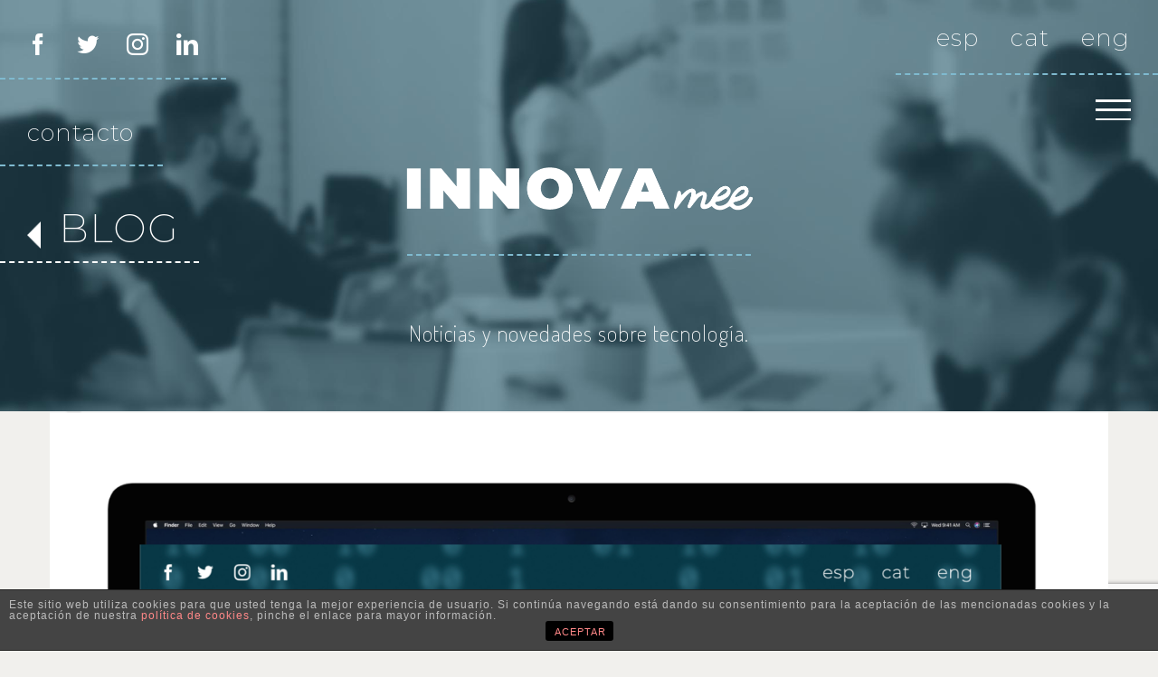

--- FILE ---
content_type: text/html; charset=UTF-8
request_url: https://www.innovamee.com/os-presentamos-nuestra-nueva-web/
body_size: 13804
content:
                                                                                                                                                                                                                                                                                                                                                                                                                                                                                                                                                                                                                                                                                                                                                                                                                                                        <!DOCTYPE html>
<html class="avada-html-layout-wide avada-html-header-position-top avada-is-100-percent-template" lang="es-ES" prefix="og: http://ogp.me/ns# fb: http://ogp.me/ns/fb#">
<head>
	<meta http-equiv="X-UA-Compatible" content="IE=edge" />
	<meta http-equiv="Content-Type" content="text/html; charset=utf-8"/>
	<meta name="viewport" content="width=device-width, initial-scale=1" />
	<meta name='robots' content='index, follow, max-image-preview:large, max-snippet:-1, max-video-preview:-1' />
<link rel="alternate" hreflang="es" href="https://www.innovamee.com/os-presentamos-nuestra-nueva-web/" />
<link rel="alternate" hreflang="ca" href="https://www.innovamee.com/ca/us-presentem-la-nova-web/" />
<link rel="alternate" hreflang="en" href="https://www.innovamee.com/en/we-present-our-new-web/" />
<link rel="alternate" hreflang="x-default" href="https://www.innovamee.com/os-presentamos-nuestra-nueva-web/" />

	<!-- This site is optimized with the Yoast SEO plugin v19.8 - https://yoast.com/wordpress/plugins/seo/ -->
	<title>Os presentamos nuestra nueva WEB! - INNOVAmee</title>
	<link rel="canonical" href="https://www.innovamee.com/os-presentamos-nuestra-nueva-web/" />
	<meta property="og:locale" content="es_ES" />
	<meta property="og:type" content="article" />
	<meta property="og:title" content="Os presentamos nuestra nueva WEB! - INNOVAmee" />
	<meta property="og:description" content="Tras un verano trabajando en ello, os presentamos por fin [&hellip;]" />
	<meta property="og:url" content="https://www.innovamee.com/os-presentamos-nuestra-nueva-web/" />
	<meta property="og:site_name" content="INNOVAmee" />
	<meta property="article:publisher" content="https://www.facebook.com/innovamee.sl/" />
	<meta property="article:published_time" content="2019-09-01T20:25:02+00:00" />
	<meta property="og:image" content="https://www.innovamee.com/wp-content/uploads/2019/09/Captura-de-pantalla-2019-09-01-a-las-22.14.23.png" />
	<meta property="og:image:width" content="1364" />
	<meta property="og:image:height" content="1078" />
	<meta property="og:image:type" content="image/png" />
	<meta name="author" content="Alberto" />
	<meta name="twitter:card" content="summary_large_image" />
	<meta name="twitter:creator" content="@innovamee" />
	<meta name="twitter:site" content="@innovamee" />
	<meta name="twitter:label1" content="Escrito por" />
	<meta name="twitter:data1" content="Alberto" />
	<script type="application/ld+json" class="yoast-schema-graph">{"@context":"https://schema.org","@graph":[{"@type":"Article","@id":"https://www.innovamee.com/os-presentamos-nuestra-nueva-web/#article","isPartOf":{"@id":"https://www.innovamee.com/os-presentamos-nuestra-nueva-web/"},"author":{"name":"Alberto","@id":"https://www.innovamee.com/#/schema/person/1749f35eac10a752776026658e3c728d"},"headline":"Os presentamos nuestra nueva WEB!","datePublished":"2019-09-01T20:25:02+00:00","dateModified":"2019-09-01T20:25:02+00:00","mainEntityOfPage":{"@id":"https://www.innovamee.com/os-presentamos-nuestra-nueva-web/"},"wordCount":77,"commentCount":0,"publisher":{"@id":"https://www.innovamee.com/#organization"},"image":{"@id":"https://www.innovamee.com/os-presentamos-nuestra-nueva-web/#primaryimage"},"thumbnailUrl":"https://www.innovamee.com/wp-content/uploads/2019/09/Captura-de-pantalla-2019-09-01-a-las-22.14.23.png","articleSection":["Sin categorizar"],"inLanguage":"es","potentialAction":[{"@type":"CommentAction","name":"Comment","target":["https://www.innovamee.com/os-presentamos-nuestra-nueva-web/#respond"]}]},{"@type":"WebPage","@id":"https://www.innovamee.com/os-presentamos-nuestra-nueva-web/","url":"https://www.innovamee.com/os-presentamos-nuestra-nueva-web/","name":"Os presentamos nuestra nueva WEB! - INNOVAmee","isPartOf":{"@id":"https://www.innovamee.com/#website"},"primaryImageOfPage":{"@id":"https://www.innovamee.com/os-presentamos-nuestra-nueva-web/#primaryimage"},"image":{"@id":"https://www.innovamee.com/os-presentamos-nuestra-nueva-web/#primaryimage"},"thumbnailUrl":"https://www.innovamee.com/wp-content/uploads/2019/09/Captura-de-pantalla-2019-09-01-a-las-22.14.23.png","datePublished":"2019-09-01T20:25:02+00:00","dateModified":"2019-09-01T20:25:02+00:00","breadcrumb":{"@id":"https://www.innovamee.com/os-presentamos-nuestra-nueva-web/#breadcrumb"},"inLanguage":"es","potentialAction":[{"@type":"ReadAction","target":["https://www.innovamee.com/os-presentamos-nuestra-nueva-web/"]}]},{"@type":"ImageObject","inLanguage":"es","@id":"https://www.innovamee.com/os-presentamos-nuestra-nueva-web/#primaryimage","url":"https://www.innovamee.com/wp-content/uploads/2019/09/Captura-de-pantalla-2019-09-01-a-las-22.14.23.png","contentUrl":"https://www.innovamee.com/wp-content/uploads/2019/09/Captura-de-pantalla-2019-09-01-a-las-22.14.23.png","width":1364,"height":1078},{"@type":"BreadcrumbList","@id":"https://www.innovamee.com/os-presentamos-nuestra-nueva-web/#breadcrumb","itemListElement":[{"@type":"ListItem","position":1,"name":"Inici","item":"https://www.innovamee.com/"},{"@type":"ListItem","position":2,"name":"Os presentamos nuestra nueva WEB!"}]},{"@type":"WebSite","@id":"https://www.innovamee.com/#website","url":"https://www.innovamee.com/","name":"INNOVAmee","description":"Mantenimiento informático y de redes","publisher":{"@id":"https://www.innovamee.com/#organization"},"potentialAction":[{"@type":"SearchAction","target":{"@type":"EntryPoint","urlTemplate":"https://www.innovamee.com/?s={search_term_string}"},"query-input":"required name=search_term_string"}],"inLanguage":"es"},{"@type":"Organization","@id":"https://www.innovamee.com/#organization","name":"INNOVAmee","url":"https://www.innovamee.com/","sameAs":["https://www.instagram.com/innovamee.sl/","https://www.linkedin.com/company/1347511","https://www.facebook.com/innovamee.sl/","https://twitter.com/innovamee"],"logo":{"@type":"ImageObject","inLanguage":"es","@id":"https://www.innovamee.com/#/schema/logo/image/","url":"https://www.innovamee.com/wp-content/uploads/2020/12/innovamee-440.png","contentUrl":"https://www.innovamee.com/wp-content/uploads/2020/12/innovamee-440.png","width":440,"height":78,"caption":"INNOVAmee"},"image":{"@id":"https://www.innovamee.com/#/schema/logo/image/"}},{"@type":"Person","@id":"https://www.innovamee.com/#/schema/person/1749f35eac10a752776026658e3c728d","name":"Alberto","image":{"@type":"ImageObject","inLanguage":"es","@id":"https://www.innovamee.com/#/schema/person/image/","url":"https://secure.gravatar.com/avatar/9f0c1992ad553b840f6b40ffd340f6b4?s=96&d=mm&r=g","contentUrl":"https://secure.gravatar.com/avatar/9f0c1992ad553b840f6b40ffd340f6b4?s=96&d=mm&r=g","caption":"Alberto"},"sameAs":["Alberto"],"url":"https://www.innovamee.com/author/alberto/"}]}</script>
	<!-- / Yoast SEO plugin. -->


<link rel='dns-prefetch' href='//www.google.com' />
<link rel='dns-prefetch' href='//www.googletagmanager.com' />
<link rel='dns-prefetch' href='//s.w.org' />
<link rel="alternate" type="application/rss+xml" title="INNOVAmee &raquo; Feed" href="https://www.innovamee.com/feed/" />
<link rel="alternate" type="application/rss+xml" title="INNOVAmee &raquo; Feed de los comentarios" href="https://www.innovamee.com/comments/feed/" />
					<link rel="shortcut icon" href="https://www.innovamee.com/wp-content/uploads/2020/12/Favicon_IN_64.png" type="image/x-icon" />
		
					<!-- For iPhone -->
			<link rel="apple-touch-icon" href="https://www.innovamee.com/wp-content/uploads/2020/12/Favicon_IN_120.png">
		
					<!-- For iPhone Retina display -->
			<link rel="apple-touch-icon" sizes="180x180" href="https://www.innovamee.com/wp-content/uploads/2020/12/Favicon_IN_180.png">
		
					<!-- For iPad -->
			<link rel="apple-touch-icon" sizes="152x152" href="https://www.innovamee.com/wp-content/uploads/2020/12/Favicon_IN_152.png">
		
					<!-- For iPad Retina display -->
			<link rel="apple-touch-icon" sizes="167x167" href="https://www.innovamee.com/wp-content/uploads/2020/12/Favicon_IN_167.png">
		
		<link rel="alternate" type="application/rss+xml" title="INNOVAmee &raquo; Comentario Os presentamos nuestra nueva WEB! del feed" href="https://www.innovamee.com/os-presentamos-nuestra-nueva-web/feed/" />

		<meta property="og:title" content="Os presentamos nuestra nueva WEB!"/>
		<meta property="og:type" content="article"/>
		<meta property="og:url" content="https://www.innovamee.com/os-presentamos-nuestra-nueva-web/"/>
		<meta property="og:site_name" content="INNOVAmee"/>
		<meta property="og:description" content="Tras un verano trabajando en ello, os presentamos por fin nuestra nueva web e imagen corporativa.
 » WWW.INNOVAMEE.COM
La nueva imagen corporativa es más moderna y la web está optimizada para que el usuario tenga una mejor experiencia de navegación. Está adaptada para todo tipo de dispositivos móviles e incluye este Blog,"/>

									<meta property="og:image" content="https://www.innovamee.com/wp-content/uploads/2019/09/Captura-de-pantalla-2019-09-01-a-las-22.14.23.png"/>
							<script type="text/javascript">
window._wpemojiSettings = {"baseUrl":"https:\/\/s.w.org\/images\/core\/emoji\/14.0.0\/72x72\/","ext":".png","svgUrl":"https:\/\/s.w.org\/images\/core\/emoji\/14.0.0\/svg\/","svgExt":".svg","source":{"concatemoji":"https:\/\/www.innovamee.com\/wp-includes\/js\/wp-emoji-release.min.js?ver=6.0.11"}};
/*! This file is auto-generated */
!function(e,a,t){var n,r,o,i=a.createElement("canvas"),p=i.getContext&&i.getContext("2d");function s(e,t){var a=String.fromCharCode,e=(p.clearRect(0,0,i.width,i.height),p.fillText(a.apply(this,e),0,0),i.toDataURL());return p.clearRect(0,0,i.width,i.height),p.fillText(a.apply(this,t),0,0),e===i.toDataURL()}function c(e){var t=a.createElement("script");t.src=e,t.defer=t.type="text/javascript",a.getElementsByTagName("head")[0].appendChild(t)}for(o=Array("flag","emoji"),t.supports={everything:!0,everythingExceptFlag:!0},r=0;r<o.length;r++)t.supports[o[r]]=function(e){if(!p||!p.fillText)return!1;switch(p.textBaseline="top",p.font="600 32px Arial",e){case"flag":return s([127987,65039,8205,9895,65039],[127987,65039,8203,9895,65039])?!1:!s([55356,56826,55356,56819],[55356,56826,8203,55356,56819])&&!s([55356,57332,56128,56423,56128,56418,56128,56421,56128,56430,56128,56423,56128,56447],[55356,57332,8203,56128,56423,8203,56128,56418,8203,56128,56421,8203,56128,56430,8203,56128,56423,8203,56128,56447]);case"emoji":return!s([129777,127995,8205,129778,127999],[129777,127995,8203,129778,127999])}return!1}(o[r]),t.supports.everything=t.supports.everything&&t.supports[o[r]],"flag"!==o[r]&&(t.supports.everythingExceptFlag=t.supports.everythingExceptFlag&&t.supports[o[r]]);t.supports.everythingExceptFlag=t.supports.everythingExceptFlag&&!t.supports.flag,t.DOMReady=!1,t.readyCallback=function(){t.DOMReady=!0},t.supports.everything||(n=function(){t.readyCallback()},a.addEventListener?(a.addEventListener("DOMContentLoaded",n,!1),e.addEventListener("load",n,!1)):(e.attachEvent("onload",n),a.attachEvent("onreadystatechange",function(){"complete"===a.readyState&&t.readyCallback()})),(e=t.source||{}).concatemoji?c(e.concatemoji):e.wpemoji&&e.twemoji&&(c(e.twemoji),c(e.wpemoji)))}(window,document,window._wpemojiSettings);
</script>
<style type="text/css">
img.wp-smiley,
img.emoji {
	display: inline !important;
	border: none !important;
	box-shadow: none !important;
	height: 1em !important;
	width: 1em !important;
	margin: 0 0.07em !important;
	vertical-align: -0.1em !important;
	background: none !important;
	padding: 0 !important;
}
</style>
	<style id='global-styles-inline-css' type='text/css'>
body{--wp--preset--color--black: #000000;--wp--preset--color--cyan-bluish-gray: #abb8c3;--wp--preset--color--white: #ffffff;--wp--preset--color--pale-pink: #f78da7;--wp--preset--color--vivid-red: #cf2e2e;--wp--preset--color--luminous-vivid-orange: #ff6900;--wp--preset--color--luminous-vivid-amber: #fcb900;--wp--preset--color--light-green-cyan: #7bdcb5;--wp--preset--color--vivid-green-cyan: #00d084;--wp--preset--color--pale-cyan-blue: #8ed1fc;--wp--preset--color--vivid-cyan-blue: #0693e3;--wp--preset--color--vivid-purple: #9b51e0;--wp--preset--gradient--vivid-cyan-blue-to-vivid-purple: linear-gradient(135deg,rgba(6,147,227,1) 0%,rgb(155,81,224) 100%);--wp--preset--gradient--light-green-cyan-to-vivid-green-cyan: linear-gradient(135deg,rgb(122,220,180) 0%,rgb(0,208,130) 100%);--wp--preset--gradient--luminous-vivid-amber-to-luminous-vivid-orange: linear-gradient(135deg,rgba(252,185,0,1) 0%,rgba(255,105,0,1) 100%);--wp--preset--gradient--luminous-vivid-orange-to-vivid-red: linear-gradient(135deg,rgba(255,105,0,1) 0%,rgb(207,46,46) 100%);--wp--preset--gradient--very-light-gray-to-cyan-bluish-gray: linear-gradient(135deg,rgb(238,238,238) 0%,rgb(169,184,195) 100%);--wp--preset--gradient--cool-to-warm-spectrum: linear-gradient(135deg,rgb(74,234,220) 0%,rgb(151,120,209) 20%,rgb(207,42,186) 40%,rgb(238,44,130) 60%,rgb(251,105,98) 80%,rgb(254,248,76) 100%);--wp--preset--gradient--blush-light-purple: linear-gradient(135deg,rgb(255,206,236) 0%,rgb(152,150,240) 100%);--wp--preset--gradient--blush-bordeaux: linear-gradient(135deg,rgb(254,205,165) 0%,rgb(254,45,45) 50%,rgb(107,0,62) 100%);--wp--preset--gradient--luminous-dusk: linear-gradient(135deg,rgb(255,203,112) 0%,rgb(199,81,192) 50%,rgb(65,88,208) 100%);--wp--preset--gradient--pale-ocean: linear-gradient(135deg,rgb(255,245,203) 0%,rgb(182,227,212) 50%,rgb(51,167,181) 100%);--wp--preset--gradient--electric-grass: linear-gradient(135deg,rgb(202,248,128) 0%,rgb(113,206,126) 100%);--wp--preset--gradient--midnight: linear-gradient(135deg,rgb(2,3,129) 0%,rgb(40,116,252) 100%);--wp--preset--duotone--dark-grayscale: url('#wp-duotone-dark-grayscale');--wp--preset--duotone--grayscale: url('#wp-duotone-grayscale');--wp--preset--duotone--purple-yellow: url('#wp-duotone-purple-yellow');--wp--preset--duotone--blue-red: url('#wp-duotone-blue-red');--wp--preset--duotone--midnight: url('#wp-duotone-midnight');--wp--preset--duotone--magenta-yellow: url('#wp-duotone-magenta-yellow');--wp--preset--duotone--purple-green: url('#wp-duotone-purple-green');--wp--preset--duotone--blue-orange: url('#wp-duotone-blue-orange');--wp--preset--font-size--small: 15px;--wp--preset--font-size--medium: 20px;--wp--preset--font-size--large: 30px;--wp--preset--font-size--x-large: 42px;--wp--preset--font-size--normal: 20px;--wp--preset--font-size--xlarge: 40px;--wp--preset--font-size--huge: 60px;}.has-black-color{color: var(--wp--preset--color--black) !important;}.has-cyan-bluish-gray-color{color: var(--wp--preset--color--cyan-bluish-gray) !important;}.has-white-color{color: var(--wp--preset--color--white) !important;}.has-pale-pink-color{color: var(--wp--preset--color--pale-pink) !important;}.has-vivid-red-color{color: var(--wp--preset--color--vivid-red) !important;}.has-luminous-vivid-orange-color{color: var(--wp--preset--color--luminous-vivid-orange) !important;}.has-luminous-vivid-amber-color{color: var(--wp--preset--color--luminous-vivid-amber) !important;}.has-light-green-cyan-color{color: var(--wp--preset--color--light-green-cyan) !important;}.has-vivid-green-cyan-color{color: var(--wp--preset--color--vivid-green-cyan) !important;}.has-pale-cyan-blue-color{color: var(--wp--preset--color--pale-cyan-blue) !important;}.has-vivid-cyan-blue-color{color: var(--wp--preset--color--vivid-cyan-blue) !important;}.has-vivid-purple-color{color: var(--wp--preset--color--vivid-purple) !important;}.has-black-background-color{background-color: var(--wp--preset--color--black) !important;}.has-cyan-bluish-gray-background-color{background-color: var(--wp--preset--color--cyan-bluish-gray) !important;}.has-white-background-color{background-color: var(--wp--preset--color--white) !important;}.has-pale-pink-background-color{background-color: var(--wp--preset--color--pale-pink) !important;}.has-vivid-red-background-color{background-color: var(--wp--preset--color--vivid-red) !important;}.has-luminous-vivid-orange-background-color{background-color: var(--wp--preset--color--luminous-vivid-orange) !important;}.has-luminous-vivid-amber-background-color{background-color: var(--wp--preset--color--luminous-vivid-amber) !important;}.has-light-green-cyan-background-color{background-color: var(--wp--preset--color--light-green-cyan) !important;}.has-vivid-green-cyan-background-color{background-color: var(--wp--preset--color--vivid-green-cyan) !important;}.has-pale-cyan-blue-background-color{background-color: var(--wp--preset--color--pale-cyan-blue) !important;}.has-vivid-cyan-blue-background-color{background-color: var(--wp--preset--color--vivid-cyan-blue) !important;}.has-vivid-purple-background-color{background-color: var(--wp--preset--color--vivid-purple) !important;}.has-black-border-color{border-color: var(--wp--preset--color--black) !important;}.has-cyan-bluish-gray-border-color{border-color: var(--wp--preset--color--cyan-bluish-gray) !important;}.has-white-border-color{border-color: var(--wp--preset--color--white) !important;}.has-pale-pink-border-color{border-color: var(--wp--preset--color--pale-pink) !important;}.has-vivid-red-border-color{border-color: var(--wp--preset--color--vivid-red) !important;}.has-luminous-vivid-orange-border-color{border-color: var(--wp--preset--color--luminous-vivid-orange) !important;}.has-luminous-vivid-amber-border-color{border-color: var(--wp--preset--color--luminous-vivid-amber) !important;}.has-light-green-cyan-border-color{border-color: var(--wp--preset--color--light-green-cyan) !important;}.has-vivid-green-cyan-border-color{border-color: var(--wp--preset--color--vivid-green-cyan) !important;}.has-pale-cyan-blue-border-color{border-color: var(--wp--preset--color--pale-cyan-blue) !important;}.has-vivid-cyan-blue-border-color{border-color: var(--wp--preset--color--vivid-cyan-blue) !important;}.has-vivid-purple-border-color{border-color: var(--wp--preset--color--vivid-purple) !important;}.has-vivid-cyan-blue-to-vivid-purple-gradient-background{background: var(--wp--preset--gradient--vivid-cyan-blue-to-vivid-purple) !important;}.has-light-green-cyan-to-vivid-green-cyan-gradient-background{background: var(--wp--preset--gradient--light-green-cyan-to-vivid-green-cyan) !important;}.has-luminous-vivid-amber-to-luminous-vivid-orange-gradient-background{background: var(--wp--preset--gradient--luminous-vivid-amber-to-luminous-vivid-orange) !important;}.has-luminous-vivid-orange-to-vivid-red-gradient-background{background: var(--wp--preset--gradient--luminous-vivid-orange-to-vivid-red) !important;}.has-very-light-gray-to-cyan-bluish-gray-gradient-background{background: var(--wp--preset--gradient--very-light-gray-to-cyan-bluish-gray) !important;}.has-cool-to-warm-spectrum-gradient-background{background: var(--wp--preset--gradient--cool-to-warm-spectrum) !important;}.has-blush-light-purple-gradient-background{background: var(--wp--preset--gradient--blush-light-purple) !important;}.has-blush-bordeaux-gradient-background{background: var(--wp--preset--gradient--blush-bordeaux) !important;}.has-luminous-dusk-gradient-background{background: var(--wp--preset--gradient--luminous-dusk) !important;}.has-pale-ocean-gradient-background{background: var(--wp--preset--gradient--pale-ocean) !important;}.has-electric-grass-gradient-background{background: var(--wp--preset--gradient--electric-grass) !important;}.has-midnight-gradient-background{background: var(--wp--preset--gradient--midnight) !important;}.has-small-font-size{font-size: var(--wp--preset--font-size--small) !important;}.has-medium-font-size{font-size: var(--wp--preset--font-size--medium) !important;}.has-large-font-size{font-size: var(--wp--preset--font-size--large) !important;}.has-x-large-font-size{font-size: var(--wp--preset--font-size--x-large) !important;}
</style>
<link rel='stylesheet' id='front-estilos-css'  href='https://www.innovamee.com/wp-content/plugins/asesor-cookies-para-la-ley-en-espana/html/front/estilos.css?ver=6.0.11' type='text/css' media='all' />
<link rel='stylesheet' id='wpml-legacy-horizontal-list-0-css'  href='//www.innovamee.com/wp-content/plugins/sitepress-multilingual-cms/templates/language-switchers/legacy-list-horizontal/style.min.css?ver=1' type='text/css' media='all' />
<link rel='stylesheet' id='child-style-css'  href='https://www.innovamee.com/wp-content/themes/Avada-Child-Theme/style.css?ver=6.0.11' type='text/css' media='all' />
<!--[if IE]>
<link rel='stylesheet' id='avada-IE-css'  href='https://www.innovamee.com/wp-content/themes/Avada/assets/css/dynamic/ie.min.css?ver=7.2.1' type='text/css' media='all' />
<style id='avada-IE-inline-css' type='text/css'>
.avada-select-parent .select-arrow{background-color:#ffffff}
.select-arrow{background-color:#ffffff}
</style>
<![endif]-->
<link rel='stylesheet' id='fusion-dynamic-css-css'  href='https://www.innovamee.com/wp-content/uploads/fusion-styles/de562c6dfa12f0b047603b8461825967.min.css?ver=3.2.1' type='text/css' media='all' />
<script type='text/javascript' src='https://www.innovamee.com/wp-includes/js/jquery/jquery.min.js?ver=3.6.0' id='jquery-core-js'></script>
<script type='text/javascript' src='https://www.innovamee.com/wp-includes/js/jquery/jquery-migrate.min.js?ver=3.3.2' id='jquery-migrate-js'></script>
<script type='text/javascript' id='front-principal-js-extra'>
/* <![CDATA[ */
var cdp_cookies_info = {"url_plugin":"https:\/\/www.innovamee.com\/wp-content\/plugins\/asesor-cookies-para-la-ley-en-espana\/plugin.php","url_admin_ajax":"https:\/\/www.innovamee.com\/wp-admin\/admin-ajax.php"};
/* ]]> */
</script>
<script type='text/javascript' src='https://www.innovamee.com/wp-content/plugins/asesor-cookies-para-la-ley-en-espana/html/front/principal.js?ver=6.0.11' id='front-principal-js'></script>
<script type='text/javascript' src='https://www.innovamee.com/wp-content/themes/Avada-Child-Theme/js/tgt-script.js?ver=6.0.11' id='tgt-script-js'></script>

<!-- Fragmento de código de Google Analytics añadido por Site Kit -->
<script type='text/javascript' src='https://www.googletagmanager.com/gtag/js?id=UA-39457534-3' id='google_gtagjs-js' async></script>
<script type='text/javascript' id='google_gtagjs-js-after'>
window.dataLayer = window.dataLayer || [];function gtag(){dataLayer.push(arguments);}
gtag('set', 'linker', {"domains":["www.innovamee.com"]} );
gtag("js", new Date());
gtag("set", "developer_id.dZTNiMT", true);
gtag("config", "UA-39457534-3", {"anonymize_ip":true});
</script>

<!-- Final del fragmento de código de Google Analytics añadido por Site Kit -->
<link rel="https://api.w.org/" href="https://www.innovamee.com/wp-json/" /><link rel="alternate" type="application/json" href="https://www.innovamee.com/wp-json/wp/v2/posts/772" /><link rel="EditURI" type="application/rsd+xml" title="RSD" href="https://www.innovamee.com/xmlrpc.php?rsd" />
<link rel="wlwmanifest" type="application/wlwmanifest+xml" href="https://www.innovamee.com/wp-includes/wlwmanifest.xml" /> 
<meta name="generator" content="WordPress 6.0.11" />
<link rel='shortlink' href='https://www.innovamee.com/?p=772' />
<link rel="alternate" type="application/json+oembed" href="https://www.innovamee.com/wp-json/oembed/1.0/embed?url=https%3A%2F%2Fwww.innovamee.com%2Fos-presentamos-nuestra-nueva-web%2F" />
<link rel="alternate" type="text/xml+oembed" href="https://www.innovamee.com/wp-json/oembed/1.0/embed?url=https%3A%2F%2Fwww.innovamee.com%2Fos-presentamos-nuestra-nueva-web%2F&#038;format=xml" />
<meta name="generator" content="WPML ver:4.5.11 stt:8,1,2;" />

		<!-- GA Google Analytics @ https://m0n.co/ga -->
		<script async src="https://www.googletagmanager.com/gtag/js?id=G-ML1ZHV0R09"></script>
		<script>
			window.dataLayer = window.dataLayer || [];
			function gtag(){dataLayer.push(arguments);}
			gtag('js', new Date());
			gtag('config', 'G-ML1ZHV0R09');
		</script>

	<meta name="generator" content="Site Kit by Google 1.92.0" /><style type="text/css" id="css-fb-visibility">@media screen and (max-width: 640px){body:not(.fusion-builder-ui-wireframe) .fusion-no-small-visibility{display:none !important;}body:not(.fusion-builder-ui-wireframe) .sm-text-align-center{text-align:center !important;}body:not(.fusion-builder-ui-wireframe) .sm-text-align-left{text-align:left !important;}body:not(.fusion-builder-ui-wireframe) .sm-text-align-right{text-align:right !important;}body:not(.fusion-builder-ui-wireframe) .sm-mx-auto{margin-left:auto !important;margin-right:auto !important;}body:not(.fusion-builder-ui-wireframe) .sm-ml-auto{margin-left:auto !important;}body:not(.fusion-builder-ui-wireframe) .sm-mr-auto{margin-right:auto !important;}body:not(.fusion-builder-ui-wireframe) .fusion-absolute-position-small{position:absolute;top:auto;width:100%;}}@media screen and (min-width: 641px) and (max-width: 1024px){body:not(.fusion-builder-ui-wireframe) .fusion-no-medium-visibility{display:none !important;}body:not(.fusion-builder-ui-wireframe) .md-text-align-center{text-align:center !important;}body:not(.fusion-builder-ui-wireframe) .md-text-align-left{text-align:left !important;}body:not(.fusion-builder-ui-wireframe) .md-text-align-right{text-align:right !important;}body:not(.fusion-builder-ui-wireframe) .md-mx-auto{margin-left:auto !important;margin-right:auto !important;}body:not(.fusion-builder-ui-wireframe) .md-ml-auto{margin-left:auto !important;}body:not(.fusion-builder-ui-wireframe) .md-mr-auto{margin-right:auto !important;}body:not(.fusion-builder-ui-wireframe) .fusion-absolute-position-medium{position:absolute;top:auto;width:100%;}}@media screen and (min-width: 1025px){body:not(.fusion-builder-ui-wireframe) .fusion-no-large-visibility{display:none !important;}body:not(.fusion-builder-ui-wireframe) .lg-text-align-center{text-align:center !important;}body:not(.fusion-builder-ui-wireframe) .lg-text-align-left{text-align:left !important;}body:not(.fusion-builder-ui-wireframe) .lg-text-align-right{text-align:right !important;}body:not(.fusion-builder-ui-wireframe) .lg-mx-auto{margin-left:auto !important;margin-right:auto !important;}body:not(.fusion-builder-ui-wireframe) .lg-ml-auto{margin-left:auto !important;}body:not(.fusion-builder-ui-wireframe) .lg-mr-auto{margin-right:auto !important;}body:not(.fusion-builder-ui-wireframe) .fusion-absolute-position-large{position:absolute;top:auto;width:100%;}}</style><style type="text/css">.recentcomments a{display:inline !important;padding:0 !important;margin:0 !important;}</style><style type="text/css" id="custom-background-css">
body.custom-background { background-color: #f1f0ed; }
</style>
	<link rel="icon" href="https://www.innovamee.com/wp-content/uploads/2020/12/cropped-Favicon_IN_-32x32.png" sizes="32x32" />
<link rel="icon" href="https://www.innovamee.com/wp-content/uploads/2020/12/cropped-Favicon_IN_-192x192.png" sizes="192x192" />
<link rel="apple-touch-icon" href="https://www.innovamee.com/wp-content/uploads/2020/12/cropped-Favicon_IN_-180x180.png" />
<meta name="msapplication-TileImage" content="https://www.innovamee.com/wp-content/uploads/2020/12/cropped-Favicon_IN_-270x270.png" />
		<script type="text/javascript">
			var doc = document.documentElement;
			doc.setAttribute( 'data-useragent', navigator.userAgent );
		</script>
		
	</head>

<body class="post-template-default single single-post postid-772 single-format-standard custom-background fusion-image-hovers fusion-pagination-sizing fusion-button_size-large fusion-button_type-flat fusion-button_span-no avada-image-rollover-circle-yes avada-image-rollover-no fusion-body ltr fusion-sticky-header no-mobile-slidingbar no-desktop-totop no-mobile-totop avada-has-rev-slider-styles fusion-disable-outline fusion-sub-menu-fade mobile-logo-pos-center layout-wide-mode avada-has-boxed-modal-shadow-none layout-scroll-offset-full avada-has-zero-margin-offset-top fusion-top-header menu-text-align-center mobile-menu-design-flyout fusion-show-pagination-text fusion-header-layout-v6 avada-responsive avada-footer-fx-none avada-menu-highlight-style-bar fusion-search-form-classic fusion-main-menu-search-overlay fusion-avatar-square avada-sticky-shrinkage avada-dropdown-styles avada-blog-layout-grid avada-blog-archive-layout-grid avada-header-shadow-no avada-menu-icon-position-left avada-has-megamenu-shadow avada-has-mainmenu-dropdown-divider avada-has-100-footer avada-has-breadcrumb-mobile-hidden avada-has-titlebar-hide avada-has-pagination-width_height avada-flyout-menu-direction-fade avada-ec-views-v1" >
	<svg xmlns="http://www.w3.org/2000/svg" viewBox="0 0 0 0" width="0" height="0" focusable="false" role="none" style="visibility: hidden; position: absolute; left: -9999px; overflow: hidden;" ><defs><filter id="wp-duotone-dark-grayscale"><feColorMatrix color-interpolation-filters="sRGB" type="matrix" values=" .299 .587 .114 0 0 .299 .587 .114 0 0 .299 .587 .114 0 0 .299 .587 .114 0 0 " /><feComponentTransfer color-interpolation-filters="sRGB" ><feFuncR type="table" tableValues="0 0.49803921568627" /><feFuncG type="table" tableValues="0 0.49803921568627" /><feFuncB type="table" tableValues="0 0.49803921568627" /><feFuncA type="table" tableValues="1 1" /></feComponentTransfer><feComposite in2="SourceGraphic" operator="in" /></filter></defs></svg><svg xmlns="http://www.w3.org/2000/svg" viewBox="0 0 0 0" width="0" height="0" focusable="false" role="none" style="visibility: hidden; position: absolute; left: -9999px; overflow: hidden;" ><defs><filter id="wp-duotone-grayscale"><feColorMatrix color-interpolation-filters="sRGB" type="matrix" values=" .299 .587 .114 0 0 .299 .587 .114 0 0 .299 .587 .114 0 0 .299 .587 .114 0 0 " /><feComponentTransfer color-interpolation-filters="sRGB" ><feFuncR type="table" tableValues="0 1" /><feFuncG type="table" tableValues="0 1" /><feFuncB type="table" tableValues="0 1" /><feFuncA type="table" tableValues="1 1" /></feComponentTransfer><feComposite in2="SourceGraphic" operator="in" /></filter></defs></svg><svg xmlns="http://www.w3.org/2000/svg" viewBox="0 0 0 0" width="0" height="0" focusable="false" role="none" style="visibility: hidden; position: absolute; left: -9999px; overflow: hidden;" ><defs><filter id="wp-duotone-purple-yellow"><feColorMatrix color-interpolation-filters="sRGB" type="matrix" values=" .299 .587 .114 0 0 .299 .587 .114 0 0 .299 .587 .114 0 0 .299 .587 .114 0 0 " /><feComponentTransfer color-interpolation-filters="sRGB" ><feFuncR type="table" tableValues="0.54901960784314 0.98823529411765" /><feFuncG type="table" tableValues="0 1" /><feFuncB type="table" tableValues="0.71764705882353 0.25490196078431" /><feFuncA type="table" tableValues="1 1" /></feComponentTransfer><feComposite in2="SourceGraphic" operator="in" /></filter></defs></svg><svg xmlns="http://www.w3.org/2000/svg" viewBox="0 0 0 0" width="0" height="0" focusable="false" role="none" style="visibility: hidden; position: absolute; left: -9999px; overflow: hidden;" ><defs><filter id="wp-duotone-blue-red"><feColorMatrix color-interpolation-filters="sRGB" type="matrix" values=" .299 .587 .114 0 0 .299 .587 .114 0 0 .299 .587 .114 0 0 .299 .587 .114 0 0 " /><feComponentTransfer color-interpolation-filters="sRGB" ><feFuncR type="table" tableValues="0 1" /><feFuncG type="table" tableValues="0 0.27843137254902" /><feFuncB type="table" tableValues="0.5921568627451 0.27843137254902" /><feFuncA type="table" tableValues="1 1" /></feComponentTransfer><feComposite in2="SourceGraphic" operator="in" /></filter></defs></svg><svg xmlns="http://www.w3.org/2000/svg" viewBox="0 0 0 0" width="0" height="0" focusable="false" role="none" style="visibility: hidden; position: absolute; left: -9999px; overflow: hidden;" ><defs><filter id="wp-duotone-midnight"><feColorMatrix color-interpolation-filters="sRGB" type="matrix" values=" .299 .587 .114 0 0 .299 .587 .114 0 0 .299 .587 .114 0 0 .299 .587 .114 0 0 " /><feComponentTransfer color-interpolation-filters="sRGB" ><feFuncR type="table" tableValues="0 0" /><feFuncG type="table" tableValues="0 0.64705882352941" /><feFuncB type="table" tableValues="0 1" /><feFuncA type="table" tableValues="1 1" /></feComponentTransfer><feComposite in2="SourceGraphic" operator="in" /></filter></defs></svg><svg xmlns="http://www.w3.org/2000/svg" viewBox="0 0 0 0" width="0" height="0" focusable="false" role="none" style="visibility: hidden; position: absolute; left: -9999px; overflow: hidden;" ><defs><filter id="wp-duotone-magenta-yellow"><feColorMatrix color-interpolation-filters="sRGB" type="matrix" values=" .299 .587 .114 0 0 .299 .587 .114 0 0 .299 .587 .114 0 0 .299 .587 .114 0 0 " /><feComponentTransfer color-interpolation-filters="sRGB" ><feFuncR type="table" tableValues="0.78039215686275 1" /><feFuncG type="table" tableValues="0 0.94901960784314" /><feFuncB type="table" tableValues="0.35294117647059 0.47058823529412" /><feFuncA type="table" tableValues="1 1" /></feComponentTransfer><feComposite in2="SourceGraphic" operator="in" /></filter></defs></svg><svg xmlns="http://www.w3.org/2000/svg" viewBox="0 0 0 0" width="0" height="0" focusable="false" role="none" style="visibility: hidden; position: absolute; left: -9999px; overflow: hidden;" ><defs><filter id="wp-duotone-purple-green"><feColorMatrix color-interpolation-filters="sRGB" type="matrix" values=" .299 .587 .114 0 0 .299 .587 .114 0 0 .299 .587 .114 0 0 .299 .587 .114 0 0 " /><feComponentTransfer color-interpolation-filters="sRGB" ><feFuncR type="table" tableValues="0.65098039215686 0.40392156862745" /><feFuncG type="table" tableValues="0 1" /><feFuncB type="table" tableValues="0.44705882352941 0.4" /><feFuncA type="table" tableValues="1 1" /></feComponentTransfer><feComposite in2="SourceGraphic" operator="in" /></filter></defs></svg><svg xmlns="http://www.w3.org/2000/svg" viewBox="0 0 0 0" width="0" height="0" focusable="false" role="none" style="visibility: hidden; position: absolute; left: -9999px; overflow: hidden;" ><defs><filter id="wp-duotone-blue-orange"><feColorMatrix color-interpolation-filters="sRGB" type="matrix" values=" .299 .587 .114 0 0 .299 .587 .114 0 0 .299 .587 .114 0 0 .299 .587 .114 0 0 " /><feComponentTransfer color-interpolation-filters="sRGB" ><feFuncR type="table" tableValues="0.098039215686275 1" /><feFuncG type="table" tableValues="0 0.66274509803922" /><feFuncB type="table" tableValues="0.84705882352941 0.41960784313725" /><feFuncA type="table" tableValues="1 1" /></feComponentTransfer><feComposite in2="SourceGraphic" operator="in" /></filter></defs></svg>	<a class="skip-link screen-reader-text" href="#content">Saltar al contenido</a>

	<div id="boxed-wrapper">
		<div class="fusion-sides-frame"></div>
		<div id="wrapper" class="fusion-wrapper">
			<div id="home" style="position:relative;top:-1px;"></div>
			
				
			<header class="fusion-header-wrapper">
				<div class="fusion-header-v6 fusion-logo-alignment fusion-logo-center fusion-sticky-menu- fusion-sticky-logo-1 fusion-mobile-logo-  fusion-header-has-flyout-menu">
					<div class="fusion-header-sticky-height"></div>
<div class="fusion-header">
	<div class="fusion-row">
		<div class="fusion-header-v6-content fusion-header-has-flyout-menu-content">
				<div class="fusion-logo" data-margin-top="31px" data-margin-bottom="31px" data-margin-left="60px" data-margin-right="60px">
			<a class="fusion-logo-link"  href="https://www.innovamee.com/" >

						<!-- standard logo -->
			<img src="https://www.innovamee.com/wp-content/uploads/2020/12/LOGO_INNOVAmee_SIN-SLOGAN_blanco.png" srcset="https://www.innovamee.com/wp-content/uploads/2020/12/LOGO_INNOVAmee_SIN-SLOGAN_blanco.png 1x" width="787" height="115" alt="INNOVAmee Logo" data-retina_logo_url="" class="fusion-standard-logo" />

			
											<!-- sticky header logo -->
				<img src="https://www.innovamee.com/wp-content/uploads/2020/12/LOGO_INNOVAmee_SIN-SLOGAN-394.png" srcset="https://www.innovamee.com/wp-content/uploads/2020/12/LOGO_INNOVAmee_SIN-SLOGAN-394.png 1x, https://www.innovamee.com/wp-content/uploads/2020/12/LOGO_INNOVAmee_SIN-SLOGAN.png 2x" width="394" height="58" style="max-height:58px;height:auto;" alt="INNOVAmee Logo" data-retina_logo_url="https://www.innovamee.com/wp-content/uploads/2020/12/LOGO_INNOVAmee_SIN-SLOGAN.png" class="fusion-sticky-logo" />
					</a>
		</div>
			<div class="fusion-flyout-menu-icons">
				
				
				
				<a class="fusion-flyout-menu-toggle" aria-hidden="true" aria-label="Mostrar/Ocultar menú" href="#">
					<div class="fusion-toggle-icon-line"></div>
					<div class="fusion-toggle-icon-line"></div>
					<div class="fusion-toggle-icon-line"></div>
				</a>
			</div>
		</div>

		<div class="fusion-main-menu fusion-flyout-menu" role="navigation" aria-label="Main Menu">
			<ul id="menu-main-menu" class="fusion-menu"><li  id="menu-item-1249"  class="menu-item menu-item-type-post_type menu-item-object-page menu-item-home menu-item-1249"  data-item-id="1249"><a  href="https://www.innovamee.com/" class="fusion-bar-highlight"><span class="menu-text">Inicio</span></a></li><li  id="menu-item-2895"  class="menu-item menu-item-type-post_type menu-item-object-page menu-item-2895"  data-item-id="2895"><a  href="https://www.innovamee.com/kit-digital/" class="fusion-bar-highlight"><span class="menu-text">KIT DIGITAL</span></a></li><li  id="menu-item-4044"  class="menu-item menu-item-type-post_type menu-item-object-page menu-item-4044"  data-item-id="4044"><a  href="https://www.innovamee.com/kit-consulting/" class="fusion-bar-highlight"><span class="menu-text">KIT CONSULTING</span></a></li><li  id="menu-item-3044"  class="menu-item menu-item-type-post_type menu-item-object-page menu-item-3044"  data-item-id="3044"><a  href="https://www.innovamee.com/signaturit/" class="fusion-bar-highlight"><span class="menu-text">Conector Signaturit SAP</span></a></li><li  id="menu-item-3472"  class="menu-item menu-item-type-post_type menu-item-object-page menu-item-3472"  data-item-id="3472"><a  href="https://www.innovamee.com/asana/" class="fusion-bar-highlight"><span class="menu-text">ASANA</span></a></li><li  id="menu-item-3748"  class="menu-item menu-item-type-post_type menu-item-object-page menu-item-3748"  data-item-id="3748"><a  href="https://www.innovamee.com/holded/" class="fusion-bar-highlight"><span class="menu-text">Holded</span></a></li><li  id="menu-item-3750"  class="menu-item menu-item-type-post_type menu-item-object-page menu-item-3750"  data-item-id="3750"><a  href="https://www.innovamee.com/pipedrive/" class="fusion-bar-highlight"><span class="menu-text">Pipedrive</span></a></li><li  id="menu-item-3810"  class="menu-item menu-item-type-post_type menu-item-object-page menu-item-3810"  data-item-id="3810"><a  href="https://www.innovamee.com/factorial/" class="fusion-bar-highlight"><span class="menu-text">Factorial</span></a></li><li  id="menu-item-1248"  class="menu-item menu-item-type-post_type menu-item-object-page menu-item-1248"  data-item-id="1248"><a  href="https://www.innovamee.com/mantenimiento-informatico-autonomo-barcelona/" class="fusion-bar-highlight"><span class="menu-text">Informática autónomos</span></a></li><li  id="menu-item-1247"  class="menu-item menu-item-type-post_type menu-item-object-page menu-item-1247"  data-item-id="1247"><a  href="https://www.innovamee.com/mantenimiento-informatico-pyme-en-barcelona/" class="fusion-bar-highlight"><span class="menu-text">Informática Pyme</span></a></li><li  id="menu-item-1246"  class="menu-item menu-item-type-post_type menu-item-object-page menu-item-1246"  data-item-id="1246"><a  href="https://www.innovamee.com/mantenimiento-informatico-empresa-barcelona/" class="fusion-bar-highlight"><span class="menu-text">Informática empresa</span></a></li><li  id="menu-item-3524"  class="menu-item menu-item-type-post_type menu-item-object-page menu-item-3524"  data-item-id="3524"><a  href="https://www.innovamee.com/ciberseguridad/" class="fusion-bar-highlight"><span class="menu-text">Ciberseguridad</span></a></li><li  id="menu-item-1256"  class="menu-item menu-item-type-post_type menu-item-object-page menu-item-1256"  data-item-id="1256"><a  href="https://www.innovamee.com/blog/" class="fusion-bar-highlight"><span class="menu-text">Blog</span></a></li><li  id="menu-item-556"  class="menu-item menu-item-type-custom menu-item-object-custom menu-item-home menu-item-556 fusion-flyout-menu-item-last"  data-item-id="556"><a  href="https://www.innovamee.com#contacto-empresa-informatica-barcelona-mantenimiento-pymes" class="fusion-bar-highlight"><span class="menu-text">CONTACTO</span></a></li></ul>		</div>

		
		<div class="fusion-flyout-menu-bg"></div>
	</div>
</div>
				</div>
				<div class="fusion-clearfix"></div>
			</header>
					<div class="post-content">
			<ul id="blog-header">
				<div data-post-id='608' class='insert-page insert-page-608 '><div id="menu"><div class="fusion-fullwidth fullwidth-box fusion-builder-row-1 fusion-flex-container tgt-menu hundred-percent-fullwidth non-hundred-percent-height-scrolling" style="background-color: rgba(255,255,255,0);background-position: center center;background-repeat: no-repeat;border-width: 0px 0px 0px 0px;border-color:#eae9e9;border-style:solid;" ><div class="fusion-builder-row fusion-row fusion-flex-align-items-flex-start" style="width:104% !important;max-width:104% !important;margin-left: calc(-4% / 2 );margin-right: calc(-4% / 2 );"><div class="fusion-layout-column fusion_builder_column fusion-builder-column-0 fusion_builder_column_1_2 1_2 fusion-flex-column tgt-left-menu"><div class="fusion-column-wrapper fusion-flex-justify-content-flex-start fusion-content-layout-column" style="background-position:left top;background-repeat:no-repeat;-webkit-background-size:cover;-moz-background-size:cover;-o-background-size:cover;background-size:cover;padding: 0px 0px 0px 0px;"><div class="fusion-social-links"><div class="fusion-social-networks"><div class="fusion-social-networks-wrapper"><a class="fusion-social-network-icon fusion-tooltip fusion-facebook fusion-icon-facebook" style="color:#ffffff;font-size:24px;" data-placement="bottom" data-title="Facebook" data-toggle="tooltip" title="Facebook" aria-label="facebook" target="_blank" rel="noopener noreferrer" href="https://www.facebook.com/innovamee.sl/"></a><a class="fusion-social-network-icon fusion-tooltip fusion-twitter fusion-icon-twitter" style="color:#ffffff;font-size:24px;" data-placement="bottom" data-title="Twitter" data-toggle="tooltip" title="Twitter" aria-label="twitter" target="_blank" rel="noopener noreferrer" href="https://twitter.com/innovamee"></a><a class="fusion-social-network-icon fusion-tooltip fusion-instagram fusion-icon-instagram" style="color:#ffffff;font-size:24px;" data-placement="bottom" data-title="Instagram" data-toggle="tooltip" title="Instagram" aria-label="instagram" target="_blank" rel="noopener noreferrer" href="https://www.instagram.com/innovamee.sl/"></a><a class="fusion-social-network-icon fusion-tooltip fusion-linkedin fusion-icon-linkedin" style="color:#ffffff;font-size:24px;" data-placement="bottom" data-title="LinkedIn" data-toggle="tooltip" title="LinkedIn" aria-label="linkedin" target="_blank" rel="noopener noreferrer" href="https://www.linkedin.com/company/innovamee"></a></div></div></div><div class="fusion-separator tgt-border-header-mobile" style="align-self: flex-start;margin-right:auto;margin-top:25px;margin-bottom:40px;width:100%;max-width:250px;"><div class="fusion-separator-border sep-single sep-dashed" style="border-color:#7fbacf;border-top-width:2px;"></div></div><div class="fusion-text fusion-text-1 fusion-no-small-visibility" style="transform:translate3d(0,0,0);"><h3><a href="https://www.innovamee.com#contacto-empresa-informatica-barcelona-mantenimiento-pymes">contacto</a></h3>
</div><div class="fusion-separator fusion-no-small-visibility" style="align-self: flex-start;margin-right:auto;margin-top:15px;margin-bottom:40px;width:100%;max-width:180px;"><div class="fusion-separator-border sep-single sep-dashed" style="border-color:#7fbacf;border-top-width:2px;"></div></div><div class="fusion-text fusion-text-2 fusion-no-small-visibility fusion-no-medium-visibility" style="transform:translate3d(0,0,0);"><h1 style="margin-bottom: 0px; text-align: left;"><span class=" fusion-imageframe imageframe-none imageframe-1 hover-type-none arrow-left"><img width="32" height="65" alt="Flecha que te llevará al mejor blog de transformación digital y mantenimiento informático" title="Soy mucho más que una flecha, te llevaré a un mundo de transformación digital e innovación" src="https://www.innovamee.com/wp-content/uploads/2019/08/flecha-izquierda.png" class="img-responsive wp-image-90"/></span><a class="left-animation-link tgt-web-link" href="https://www.innovamee.com">WEB</a><a class="left-animation-link tgt-blog-link" href="https://www.innovamee.comblog">BLOG</a></h1>
</div><div class="fusion-separator fusion-no-small-visibility fusion-no-medium-visibility" style="align-self: flex-start;margin-right:auto;width:100%;max-width:220px;"><div class="fusion-separator-border sep-single sep-dashed" style="border-color:#ffffff;border-top-width:2px;"></div></div></div></div><style type="text/css">.fusion-body .fusion-builder-column-0{width:50% !important;margin-top : 0px;margin-bottom : 0px;}.fusion-builder-column-0 > .fusion-column-wrapper {padding-top : 0px !important;padding-right : 0px !important;margin-right : 3.84%;padding-bottom : 0px !important;padding-left : 0px !important;margin-left : 3.84%;}@media only screen and (max-width:1024px) {.fusion-body .fusion-builder-column-0{width:100% !important;}.fusion-builder-column-0 > .fusion-column-wrapper {margin-right : 1.92%;margin-left : 1.92%;}}@media only screen and (max-width:640px) {.fusion-body .fusion-builder-column-0{width:100% !important;}.fusion-builder-column-0 > .fusion-column-wrapper {margin-right : 1.92%;margin-left : 1.92%;}}</style><div class="fusion-layout-column fusion_builder_column fusion-builder-column-1 fusion_builder_column_1_2 1_2 fusion-flex-column tgt-right-menu"><div class="fusion-column-wrapper fusion-flex-justify-content-flex-start fusion-content-layout-column" style="background-position:left top;background-repeat:no-repeat;-webkit-background-size:cover;-moz-background-size:cover;-o-background-size:cover;background-size:cover;padding: 0px 0px 0px 0px;"><div class="fusion-text fusion-text-3" style="transform:translate3d(0,0,0);"><h3 style="text-align: right;">
<div class="wpml-ls-statics-shortcode_actions wpml-ls wpml-ls-legacy-list-horizontal">
	<ul><li class="wpml-ls-slot-shortcode_actions wpml-ls-item wpml-ls-item-es wpml-ls-current-language wpml-ls-first-item wpml-ls-item-legacy-list-horizontal">
				<a href="https://www.innovamee.com/os-presentamos-nuestra-nueva-web/" class="wpml-ls-link">
                    <span class="wpml-ls-native">esp</span></a>
			</li><li class="wpml-ls-slot-shortcode_actions wpml-ls-item wpml-ls-item-ca wpml-ls-item-legacy-list-horizontal">
				<a href="https://www.innovamee.com/ca/us-presentem-la-nova-web/" class="wpml-ls-link">
                    <span class="wpml-ls-native" lang="ca">cat</span></a>
			</li><li class="wpml-ls-slot-shortcode_actions wpml-ls-item wpml-ls-item-en wpml-ls-last-item wpml-ls-item-legacy-list-horizontal">
				<a href="https://www.innovamee.com/en/we-present-our-new-web/" class="wpml-ls-link">
                    <span class="wpml-ls-native" lang="en">eng</span></a>
			</li></ul>
</div>
</h3>
</div><div class="fusion-separator tgt-border-header-mobile" style="align-self: flex-end;margin-left:auto;margin-top:20px;margin-bottom:15px;width:100%;max-width:290px;"><div class="fusion-separator-border sep-single sep-dashed" style="border-color:#7fbacf;border-top-width:2px;"></div></div></div></div><style type="text/css">.fusion-body .fusion-builder-column-1{width:50% !important;margin-top : 0px;margin-bottom : 0px;}.fusion-builder-column-1 > .fusion-column-wrapper {padding-top : 0px !important;padding-right : 0px !important;margin-right : 3.84%;padding-bottom : 0px !important;padding-left : 0px !important;margin-left : 3.84%;}@media only screen and (max-width:1024px) {.fusion-body .fusion-builder-column-1{width:100% !important;}.fusion-builder-column-1 > .fusion-column-wrapper {margin-right : 1.92%;margin-left : 1.92%;}}@media only screen and (max-width:640px) {.fusion-body .fusion-builder-column-1{width:100% !important;}.fusion-builder-column-1 > .fusion-column-wrapper {margin-right : 1.92%;margin-left : 1.92%;}}</style></div><style type="text/css">.fusion-body .fusion-flex-container.fusion-builder-row-1{ padding-top : 0px;margin-top : 0px;padding-right : 30px;padding-bottom : 0px;margin-bottom : 0px;padding-left : 30px;}</style></div></div><div id="inicio"><div class="fusion-fullwidth fullwidth-box fusion-builder-row-2 fusion-flex-container fusion-parallax-none tgt-blog-section-wrapper hundred-percent-fullwidth non-hundred-percent-height-scrolling" style="background-color: rgba(255,255,255,0);background-image: url(&quot;https://www.innovamee.com/wp-content/uploads/2019/07/bg-first-module-web.jpg&quot;);background-position: center center;background-repeat: no-repeat;border-width: 0px 0px 0px 0px;border-color:#eae9e9;border-style:solid;-webkit-background-size:cover;-moz-background-size:cover;-o-background-size:cover;background-size:cover;" ><div class="fusion-builder-row fusion-row fusion-flex-align-items-flex-start" style="width:104% !important;max-width:104% !important;margin-left: calc(-4% / 2 );margin-right: calc(-4% / 2 );"><div class="fusion-layout-column fusion_builder_column fusion-builder-column-2 fusion_builder_column_1_4 1_4 fusion-flex-column"><div class="fusion-column-wrapper fusion-flex-justify-content-flex-start fusion-content-layout-column" style="background-position:left top;background-repeat:no-repeat;-webkit-background-size:cover;-moz-background-size:cover;-o-background-size:cover;background-size:cover;padding: 0px 0px 0px 0px;"></div></div><style type="text/css">.fusion-body .fusion-builder-column-2{width:25% !important;margin-top : 0px;margin-bottom : 0px;}.fusion-builder-column-2 > .fusion-column-wrapper {padding-top : 0px !important;padding-right : 0px !important;margin-right : 7.68%;padding-bottom : 0px !important;padding-left : 0px !important;margin-left : 7.68%;}@media only screen and (max-width:1024px) {.fusion-body .fusion-builder-column-2{width:100% !important;}.fusion-builder-column-2 > .fusion-column-wrapper {margin-right : 1.92%;margin-left : 1.92%;}}@media only screen and (max-width:640px) {.fusion-body .fusion-builder-column-2{width:100% !important;}.fusion-builder-column-2 > .fusion-column-wrapper {margin-right : 1.92%;margin-left : 1.92%;}}</style><div class="fusion-layout-column fusion_builder_column fusion-builder-column-3 fusion_builder_column_1_2 1_2 fusion-flex-column clear-position"><div class="fusion-column-wrapper fusion-flex-justify-content-flex-start fusion-content-layout-column" style="background-position:left top;background-repeat:no-repeat;-webkit-background-size:cover;-moz-background-size:cover;-o-background-size:cover;background-size:cover;padding: 0px 0px 0px 0px;"><div style="text-align:center;"><span class=" fusion-imageframe imageframe-none imageframe-2 hover-type-none main-blog-logo-image" style="width:100%;max-width:80%;"><img width="787" height="115" title="Logo proveedor digital eficiente" src="https://www.innovamee.com/wp-content/uploads/2020/12/LOGO_INNOVAmee_SIN-SLOGAN_blanco.png" class="img-responsive wp-image-1999" srcset="https://www.innovamee.com/wp-content/uploads/2020/12/LOGO_INNOVAmee_SIN-SLOGAN_blanco-200x29.png 200w, https://www.innovamee.com/wp-content/uploads/2020/12/LOGO_INNOVAmee_SIN-SLOGAN_blanco-400x58.png 400w, https://www.innovamee.com/wp-content/uploads/2020/12/LOGO_INNOVAmee_SIN-SLOGAN_blanco-600x88.png 600w, https://www.innovamee.com/wp-content/uploads/2020/12/LOGO_INNOVAmee_SIN-SLOGAN_blanco.png 787w" sizes="(max-width: 1024px) 100vw, (max-width: 640px) 100vw, 787px" /></span></div><div class="fusion-separator tgt-main-first-separator" style="align-self: center;margin-left: auto;margin-right: auto;margin-top:10%;margin-bottom:60px;width:100%;max-width:90%;"><div class="fusion-separator-border sep-single sep-dashed" style="border-color:#7fbacf;border-top-width:2px;"></div></div><div class="fusion-text fusion-text-4" style="transform:translate3d(0,0,0);"><h4 style="text-align: center;">Noticias y novedades sobre tecnología.</h4>
</div><div class="fusion-separator tgt-blog-second-separator" style="align-self: center;margin-left: auto;margin-right: auto;margin-top:60px;width:100%;max-width:90%;"></div></div></div><style type="text/css">.fusion-body .fusion-builder-column-3{width:50% !important;margin-top : 0px;margin-bottom : 0px;}.fusion-builder-column-3 > .fusion-column-wrapper {padding-top : 0px !important;padding-right : 0px !important;margin-right : 3.84%;padding-bottom : 0px !important;padding-left : 0px !important;margin-left : 3.84%;}@media only screen and (max-width:1024px) {.fusion-body .fusion-builder-column-3{width:100% !important;}.fusion-builder-column-3 > .fusion-column-wrapper {margin-right : 1.92%;margin-left : 1.92%;}}@media only screen and (max-width:640px) {.fusion-body .fusion-builder-column-3{width:100% !important;}.fusion-builder-column-3 > .fusion-column-wrapper {margin-right : 1.92%;margin-left : 1.92%;}}</style><div class="fusion-layout-column fusion_builder_column fusion-builder-column-4 fusion_builder_column_1_4 1_4 fusion-flex-column tgt-main-blog fusion-no-small-visibility"><div class="fusion-column-wrapper fusion-flex-justify-content-flex-start fusion-content-layout-column" style="background-position:left top;background-repeat:no-repeat;-webkit-background-size:cover;-moz-background-size:cover;-o-background-size:cover;background-size:cover;padding: 30px 0px 0px 0px;"></div></div><style type="text/css">.fusion-body .fusion-builder-column-4{width:25% !important;margin-top : 0px;margin-bottom : 0px;}.fusion-builder-column-4 > .fusion-column-wrapper {padding-top : 30px !important;padding-right : 0px !important;margin-right : 7.68%;padding-bottom : 0px !important;padding-left : 0px !important;margin-left : 7.68%;}@media only screen and (max-width:1024px) {.fusion-body .fusion-builder-column-4{width:100% !important;}.fusion-builder-column-4 > .fusion-column-wrapper {margin-right : 1.92%;margin-left : 1.92%;}}@media only screen and (max-width:640px) {.fusion-body .fusion-builder-column-4{width:100% !important;}.fusion-builder-column-4 > .fusion-column-wrapper {margin-right : 1.92%;margin-left : 1.92%;}}</style></div><style type="text/css">.fusion-body .fusion-flex-container.fusion-builder-row-2{ padding-top : 150px;margin-top : 0px;padding-right : 200px;padding-bottom : 0px;margin-bottom : 0px;padding-left : 200px;}</style></div></div>
</div>			</ul>
		</div>
						
				
		<div id="sliders-container">
					</div>
				
				
			
			
						<main id="main" class="clearfix width-100">
				<div class="fusion-row" style="max-width:100%;">

<section id="content" style="width: 100%;">
	
					<article id="post-772" class="post post-772 type-post status-publish format-standard has-post-thumbnail hentry category-sin-categorizar">
						
														<div class="fusion-flexslider flexslider fusion-flexslider-loading post-slideshow fusion-post-slideshow">
				<ul class="slides">
																<li>
																																<a href="https://www.innovamee.com/wp-content/uploads/2019/09/Captura-de-pantalla-2019-09-01-a-las-22.14.23.png" data-rel="iLightbox[gallery772]" title="" data-title="WEB" data-caption="" aria-label="WEB">
										<span class="screen-reader-text">Ver imagen más grande</span>
										<img width="1364" height="1078" src="https://www.innovamee.com/wp-content/uploads/2019/09/Captura-de-pantalla-2019-09-01-a-las-22.14.23.png" class="attachment-full size-full wp-post-image" alt="" srcset="https://www.innovamee.com/wp-content/uploads/2019/09/Captura-de-pantalla-2019-09-01-a-las-22.14.23-200x158.png 200w, https://www.innovamee.com/wp-content/uploads/2019/09/Captura-de-pantalla-2019-09-01-a-las-22.14.23-400x316.png 400w, https://www.innovamee.com/wp-content/uploads/2019/09/Captura-de-pantalla-2019-09-01-a-las-22.14.23-600x474.png 600w, https://www.innovamee.com/wp-content/uploads/2019/09/Captura-de-pantalla-2019-09-01-a-las-22.14.23-800x632.png 800w, https://www.innovamee.com/wp-content/uploads/2019/09/Captura-de-pantalla-2019-09-01-a-las-22.14.23-1200x948.png 1200w, https://www.innovamee.com/wp-content/uploads/2019/09/Captura-de-pantalla-2019-09-01-a-las-22.14.23.png 1364w" sizes="(max-width: 1024px) 100vw, (max-width: 640px) 100vw, 1364px" />									</a>
																					</li>

																																																																																																															</ul>
			</div>
						
															<h1 class="entry-title fusion-post-title"><span class='tgt-post-title'>Os presentamos nuestra nueva WEB!</span></h1>										<div class="post-content">
				<div class='tgt-post-content'><p>Tras un verano trabajando en ello, os presentamos por fin nuestra nueva <strong>web</strong> e <strong>imagen corporativa</strong>.</p>
<p style="text-align: left; padding-left: 40px;"><strong> » WWW.INNOVAMEE.COM</strong></p>
<p>La nueva imagen corporativa es más <strong>moderna</strong> y la web está <strong>optimizada</strong> para que el usuario tenga una mejor experiencia de navegación. Está adaptada para todo tipo de <strong>dispositivos móviles </strong>e incluye este<strong> Blog</strong>, donde iremos informando de novedades &amp; noticias.</p>
<p>Esperamos que os guste mucho!</p>
<p>&#8211; Equipo de INNOVAmee &#8211;</p>
</div>							</div>

												<div class="fusion-meta-info"><div class="fusion-meta-info-wrapper"><span class="vcard rich-snippet-hidden"><span class="fn"><a href="https://www.innovamee.com/author/alberto/" title="Entradas de Alberto" rel="author">Alberto</a></span></span><span class="updated rich-snippet-hidden">2019-09-01T20:25:02+00:00</span><span>septiembre 1st, 2019</span><span class="fusion-inline-sep">|</span><a href="https://www.innovamee.com/category/sin-categorizar/" rel="category tag">Sin categorizar</a><span class="fusion-inline-sep">|</span><span class="fusion-comments"><a href="https://www.innovamee.com/os-presentamos-nuestra-nueva-web/#respond">Sin comentarios</a></span></div></div>																								
													


		<div id="respond" class="comment-respond">
		<h2 id="reply-title" class="comment-reply-title">Deja un comentario <small><a rel="nofollow" id="cancel-comment-reply-link" href="/os-presentamos-nuestra-nueva-web/#respond" style="display:none;">Cancelar la respuesta</a></small></h2><form action="https://www.innovamee.com/wp-comments-post.php" method="post" id="commentform" class="comment-form"><div id="comment-textarea"><label class="screen-reader-text" for="comment">Comentar</label><textarea autocomplete="new-password"  id="hee4056187"  name="hee4056187"   cols="45" rows="8" aria-required="true" required="required" tabindex="0" class="textarea-comment" placeholder="Comentario..."></textarea><textarea id="comment" aria-hidden="true" name="comment" autocomplete="new-password" style="padding:0 !important;clip:rect(1px, 1px, 1px, 1px) !important;position:absolute !important;white-space:nowrap !important;height:1px !important;width:1px !important;overflow:hidden !important;" tabindex="-1"></textarea><script data-noptimize type="text/javascript">document.getElementById("comment").setAttribute( "id", "afdc7576680cde68a4aa7328cb60f7fe" );document.getElementById("hee4056187").setAttribute( "id", "comment" );</script></div><input name="wpml_language_code" type="hidden" value="es" /><div id="comment-input"><input id="author" name="author" type="text" value="" placeholder="Tu nombre (requerido)" size="30" aria-required="true" required="required" aria-label="Tu nombre (requerido)"/>
<input id="email" name="email" type="email" value="" placeholder="Email (requerido)" size="30"  aria-required="true" required="required" aria-label="Email (requerido)"/>
<input id="url" name="url" type="url" value="" placeholder="Sitio web" size="30" aria-label="URL" /></div>
<p class="comment-form-cookies-consent"><input id="wp-comment-cookies-consent" name="wp-comment-cookies-consent" type="checkbox" value="yes" /><label for="wp-comment-cookies-consent">Guarda mis datos en el navegador para la próxima vez que deje un comentario.</label></p>
<p class="form-submit"><input name="submit" type="submit" id="comment-submit" class="fusion-button fusion-button-default fusion-button-default-size" value="Enviar" /><img class="arrow-right" src="https://www.innovamee.com/wp-content/uploads/2020/09/flecha-1.png"> <input type='hidden' name='comment_post_ID' value='772' id='comment_post_ID' />
<input type='hidden' name='comment_parent' id='comment_parent' value='0' />
</p></form>	</div><!-- #respond -->
														</article>
	</section>
						
					</div>  <!-- fusion-row -->
				</main>  <!-- #main -->
				
				
								
					
		<div class="fusion-footer">
					
	<footer class="fusion-footer-widget-area fusion-widget-area">
		<div class="fusion-row">
			<div class="fusion-columns fusion-columns-3 fusion-widget-area">
				
																									<div class="fusion-column col-lg-4 col-md-4 col-sm-4">
							<section id="custom_html-9" class="widget_text fusion-footer-widget-column widget widget_custom_html" style="border-style: solid;border-color:transparent;border-width:0px;"><div class="textwidget custom-html-widget"><div class="fusion-separator fusion-no-small-visibility fusion-no-medium-visibility fusion-full-width-sep" style="align-self: center;margin-left: auto;margin-right: auto;margin-top:140px;width:100%;"></div>
<div class="fusion-separator fusion-no-medium-visibility fusion-no-large-visibility tgt-footer-right" style="align-self: flex-start;margin-right:auto;margin-bottom:25px;width:100%;max-width:250px;"><div class="fusion-separator-border sep-single sep-dashed" style="border-color:#0782b1;border-top-width:2px;"></div></div></div><div style="clear:both;"></div></section><section id="social_links-widget-2" class="fusion-footer-widget-column widget social_links">
		<div class="fusion-social-networks">

			<div class="fusion-social-networks-wrapper">
								
																				
						
																																			<a class="fusion-social-network-icon fusion-tooltip fusion-facebook fusion-icon-facebook" href="https://www.facebook.com/Innovamee.sl/"  data-placement="top" data-title="Facebook" data-toggle="tooltip" data-original-title=""  title="Facebook" aria-label="Facebook" rel="noopener noreferrer" target="_self" style="font-size:20px;color:#fff;"></a>
											
										
																				
						
																																			<a class="fusion-social-network-icon fusion-tooltip fusion-twitter fusion-icon-twitter" href="https://twitter.com/innovamee"  data-placement="top" data-title="Twitter" data-toggle="tooltip" data-original-title=""  title="Twitter" aria-label="Twitter" rel="noopener noreferrer" target="_self" style="font-size:20px;color:#fff;"></a>
											
										
																				
						
																																			<a class="fusion-social-network-icon fusion-tooltip fusion-instagram fusion-icon-instagram" href="https://www.instagram.com/innovamee.sl/"  data-placement="top" data-title="Instagram" data-toggle="tooltip" data-original-title=""  title="Instagram" aria-label="Instagram" rel="noopener noreferrer" target="_self" style="font-size:20px;color:#fff;"></a>
											
										
																				
						
																																			<a class="fusion-social-network-icon fusion-tooltip fusion-linkedin fusion-icon-linkedin" href="https://www.linkedin.com/company/innovamee"  data-placement="top" data-title="LinkedIn" data-toggle="tooltip" data-original-title=""  title="LinkedIn" aria-label="LinkedIn" rel="noopener noreferrer" target="_self" style="font-size:20px;color:#fff;"></a>
											
										
				
			</div>
		</div>

		<div style="clear:both;"></div></section><section id="custom_html-4" class="widget_text fusion-footer-widget-column widget widget_custom_html" style="border-style: solid;border-color:transparent;border-width:0px;"><div class="textwidget custom-html-widget"><div class="fusion-separator fusion-no-small-visibility tgt-footer-right" style="align-self: flex-start;margin-right:auto;margin-top:20px;width:100%;max-width:250px;"><div class="fusion-separator-border sep-single sep-dashed" style="border-color:#7fbacf;border-top-width:2px;"></div></div></div><div style="clear:both;"></div></section>																					</div>
																										<div class="fusion-column col-lg-4 col-md-4 col-sm-4">
							<style type="text/css" data-id="custom_html-2">@media (max-width: 800px){#custom_html-2{text-align:initial !important;}}</style><section id="custom_html-2" class="widget_text fusion-widget-mobile-align-initial fusion-widget-align-center fusion-footer-widget-column widget widget_custom_html" style="border-style: solid;text-align: center;border-color:transparent;border-width:0px;"><div class="textwidget custom-html-widget"><div class="fusion-separator fusion-full-width-sep footer-border" style="align-self: center;margin-left: auto;margin-right: auto;width:100%;max-width:100%;"><div class="fusion-separator-border sep-single sep-dashed" style="border-color:#ffffff;border-top-width:2px;"></div></div></div><div style="clear:both;"></div></section><style type="text/css" data-id="media_image-4">@media (max-width: 800px){#media_image-4{text-align:center !important;}}</style><section id="media_image-4" class="fusion-widget-mobile-align-center fusion-widget-align-center fusion-footer-widget-column widget widget_media_image" style="border-style: solid;text-align: center;border-color:transparent;border-width:0px;"><a href="#inicio"><img width="100" height="49" src="https://www.innovamee.com/wp-content/uploads/2019/07/flecha-arriba.png" class="image wp-image-101  attachment-full size-full" alt="" style="max-width: 100%; height: auto;" /></a><div style="clear:both;"></div></section><style type="text/css" data-id="media_image-6">@media (max-width: 800px){#media_image-6{text-align:center !important;}}</style><section id="media_image-6" class="fusion-widget-mobile-align-center fusion-widget-align-center fusion-footer-widget-column widget widget_media_image" style="border-style: solid;text-align: center;border-color:transparent;border-width:0px;"><img width="300" height="44" src="https://www.innovamee.com/wp-content/uploads/2020/12/LOGO_INNOVAmee_SIN-SLOGAN_blanco-300x44.png" class="image wp-image-1999  attachment-medium size-medium" alt="" style="max-width: 100%; height: auto;" srcset="https://www.innovamee.com/wp-content/uploads/2020/12/LOGO_INNOVAmee_SIN-SLOGAN_blanco-200x29.png 200w, https://www.innovamee.com/wp-content/uploads/2020/12/LOGO_INNOVAmee_SIN-SLOGAN_blanco-300x44.png 300w, https://www.innovamee.com/wp-content/uploads/2020/12/LOGO_INNOVAmee_SIN-SLOGAN_blanco-400x58.png 400w, https://www.innovamee.com/wp-content/uploads/2020/12/LOGO_INNOVAmee_SIN-SLOGAN_blanco-600x88.png 600w, https://www.innovamee.com/wp-content/uploads/2020/12/LOGO_INNOVAmee_SIN-SLOGAN_blanco-768x112.png 768w, https://www.innovamee.com/wp-content/uploads/2020/12/LOGO_INNOVAmee_SIN-SLOGAN_blanco.png 787w" sizes="(max-width: 300px) 100vw, 300px" /><div style="clear:both;"></div></section>																					</div>
																										<div class="fusion-column fusion-column-last col-lg-4 col-md-4 col-sm-4">
							<section id="custom_html-10" class="widget_text fusion-footer-widget-column widget widget_custom_html" style="border-style: solid;border-color:transparent;border-width:0px;"><div class="textwidget custom-html-widget"><div class="fusion-separator fusion-no-small-visibility fusion-no-medium-visibility fusion-full-width-sep" style="align-self: center;margin-left: auto;margin-right: auto;margin-top:140px;width:100%;"></div>
<div class="fusion-separator fusion-no-medium-visibility fusion-no-large-visibility tgt-footer-right" style="align-self: flex-end;margin-left:auto;margin-bottom:25px;width:100%;max-width:240px;"><div class="fusion-separator-border sep-single sep-dashed" style="border-color:#0782b1;border-top-width:2px;"></div></div></div><div style="clear:both;"></div></section><style type="text/css" data-id="custom_html-3">@media (max-width: 800px){#custom_html-3{text-align:center !important;}}</style><section id="custom_html-3" class="widget_text fusion-widget-mobile-align-center fusion-widget-align-right fusion-footer-widget-column widget widget_custom_html" style="border-style: solid;text-align: right;border-color:transparent;border-width:0px;"><div class="textwidget custom-html-widget"><h5>
	
<div class="wpml-ls-statics-shortcode_actions wpml-ls wpml-ls-legacy-list-horizontal">
	<ul><li class="wpml-ls-slot-shortcode_actions wpml-ls-item wpml-ls-item-es wpml-ls-current-language wpml-ls-first-item wpml-ls-item-legacy-list-horizontal">
				<a href="https://www.innovamee.com/os-presentamos-nuestra-nueva-web/" class="wpml-ls-link">
                    <span class="wpml-ls-native">esp</span></a>
			</li><li class="wpml-ls-slot-shortcode_actions wpml-ls-item wpml-ls-item-ca wpml-ls-item-legacy-list-horizontal">
				<a href="https://www.innovamee.com/ca/us-presentem-la-nova-web/" class="wpml-ls-link">
                    <span class="wpml-ls-native" lang="ca">cat</span></a>
			</li><li class="wpml-ls-slot-shortcode_actions wpml-ls-item wpml-ls-item-en wpml-ls-last-item wpml-ls-item-legacy-list-horizontal">
				<a href="https://www.innovamee.com/en/we-present-our-new-web/" class="wpml-ls-link">
                    <span class="wpml-ls-native" lang="en">eng</span></a>
			</li></ul>
</div>

</h5>
<div class="fusion-separator fusion-no-small-visibility tgt-footer-right" style="align-self: flex-end;margin-left:auto;margin-top:20px;width:100%;max-width:240px;"><div class="fusion-separator-border sep-single sep-dashed" style="border-color:#7fbacf;border-top-width:2px;"></div></div>
</div><div style="clear:both;"></div></section>																					</div>
																																				
				<div class="fusion-clearfix"></div>
			</div> <!-- fusion-columns -->
		</div> <!-- fusion-row -->
	</footer> <!-- fusion-footer-widget-area -->

	
	<footer id="footer" class="fusion-footer-copyright-area">
		<div class="fusion-row">
			<div class="fusion-copyright-content">

				<div class="fusion-copyright-notice">
		<div>
		<div class="copyright-left">Copyright <script>document.write(new Date().getFullYear());</script>   INNOVAmee S.L.</div>
<div class="copyright-right"><a href="https://www.innovamee.compolitica-de-privacidad/" target="_blank">Política de privacidad</a>    |    <a href="https://www.innovamee.compolitica-de-cookies/" target="_blank">Política de cookies</a></div>	</div>
</div>

			</div> <!-- fusion-fusion-copyright-content -->
		</div> <!-- fusion-row -->
	</footer> <!-- #footer -->
		</div> <!-- fusion-footer -->

		
					<div class="fusion-sliding-bar-wrapper">
											</div>

												</div> <!-- wrapper -->
		</div> <!-- #boxed-wrapper -->
		<div class="fusion-top-frame"></div>
		<div class="fusion-bottom-frame"></div>
		<div class="fusion-boxed-shadow"></div>
		<a class="fusion-one-page-text-link fusion-page-load-link"></a>

		<div class="avada-footer-scripts">
			<!-- HTML del pié de página -->
<div class="cdp-cookies-alerta  cdp-solapa-ocultar cdp-cookies-textos-izq cdp-cookies-tema-gris">
	<div class="cdp-cookies-texto">
		<p style="font-size:12px !important;line-height:12px !important">Este sitio web utiliza cookies para que usted tenga la mejor experiencia de usuario. Si continúa navegando está dando su consentimiento para la aceptación de las mencionadas cookies y la aceptación de nuestra <a href="https://www.tugestiontic.com/politica-de-cookies/" style="font-size:12px !important;line-height:12px !important">política de cookies</a>, pinche el enlace para mayor información.
		<a href="javascript:;" class="cdp-cookies-boton-cerrar">ACEPTAR</a> 
	</div>
	<a class="cdp-cookies-solapa">Aviso de cookies</a>
</div>
 <script>function loadScript(a){var b=document.getElementsByTagName("head")[0],c=document.createElement("script");c.type="text/javascript",c.src="https://tracker.metricool.com/app/resources/be.js",c.onreadystatechange=a,c.onload=a,b.appendChild(c)}loadScript(function(){beTracker.t({hash:'6535db665e778c5b2dfc2f762feae543'})})</script><script type="text/javascript">var fusionNavIsCollapsed=function(e){var t;window.innerWidth<=e.getAttribute("data-breakpoint")?(e.classList.add("collapse-enabled"),e.classList.contains("expanded")||(e.setAttribute("aria-expanded","false"),window.dispatchEvent(new Event("fusion-mobile-menu-collapsed",{bubbles:!0,cancelable:!0})))):(null!==e.querySelector(".menu-item-has-children.expanded .fusion-open-nav-submenu-on-click")&&e.querySelector(".menu-item-has-children.expanded .fusion-open-nav-submenu-on-click").click(),e.classList.remove("collapse-enabled"),e.setAttribute("aria-expanded","true"),null!==e.querySelector(".fusion-custom-menu")&&e.querySelector(".fusion-custom-menu").removeAttribute("style")),e.classList.add("no-wrapper-transition"),clearTimeout(t),t=setTimeout(function(){e.classList.remove("no-wrapper-transition")},400),e.classList.remove("loading")},fusionRunNavIsCollapsed=function(){var e,t=document.querySelectorAll(".fusion-menu-element-wrapper");for(e=0;e<t.length;e++)fusionNavIsCollapsed(t[e])};function avadaGetScrollBarWidth(){var e,t,n,s=document.createElement("p");return s.style.width="100%",s.style.height="200px",(e=document.createElement("div")).style.position="absolute",e.style.top="0px",e.style.left="0px",e.style.visibility="hidden",e.style.width="200px",e.style.height="150px",e.style.overflow="hidden",e.appendChild(s),document.body.appendChild(e),t=s.offsetWidth,e.style.overflow="scroll",t==(n=s.offsetWidth)&&(n=e.clientWidth),document.body.removeChild(e),t-n}fusionRunNavIsCollapsed(),window.addEventListener("fusion-resize-horizontal",fusionRunNavIsCollapsed);</script><link rel='stylesheet' id='wp-block-library-css'  href='https://www.innovamee.com/wp-includes/css/dist/block-library/style.min.css?ver=6.0.11' type='text/css' media='all' />
<style id='wp-block-library-theme-inline-css' type='text/css'>
.wp-block-audio figcaption{color:#555;font-size:13px;text-align:center}.is-dark-theme .wp-block-audio figcaption{color:hsla(0,0%,100%,.65)}.wp-block-code{border:1px solid #ccc;border-radius:4px;font-family:Menlo,Consolas,monaco,monospace;padding:.8em 1em}.wp-block-embed figcaption{color:#555;font-size:13px;text-align:center}.is-dark-theme .wp-block-embed figcaption{color:hsla(0,0%,100%,.65)}.blocks-gallery-caption{color:#555;font-size:13px;text-align:center}.is-dark-theme .blocks-gallery-caption{color:hsla(0,0%,100%,.65)}.wp-block-image figcaption{color:#555;font-size:13px;text-align:center}.is-dark-theme .wp-block-image figcaption{color:hsla(0,0%,100%,.65)}.wp-block-pullquote{border-top:4px solid;border-bottom:4px solid;margin-bottom:1.75em;color:currentColor}.wp-block-pullquote__citation,.wp-block-pullquote cite,.wp-block-pullquote footer{color:currentColor;text-transform:uppercase;font-size:.8125em;font-style:normal}.wp-block-quote{border-left:.25em solid;margin:0 0 1.75em;padding-left:1em}.wp-block-quote cite,.wp-block-quote footer{color:currentColor;font-size:.8125em;position:relative;font-style:normal}.wp-block-quote.has-text-align-right{border-left:none;border-right:.25em solid;padding-left:0;padding-right:1em}.wp-block-quote.has-text-align-center{border:none;padding-left:0}.wp-block-quote.is-large,.wp-block-quote.is-style-large,.wp-block-quote.is-style-plain{border:none}.wp-block-search .wp-block-search__label{font-weight:700}:where(.wp-block-group.has-background){padding:1.25em 2.375em}.wp-block-separator.has-css-opacity{opacity:.4}.wp-block-separator{border:none;border-bottom:2px solid;margin-left:auto;margin-right:auto}.wp-block-separator.has-alpha-channel-opacity{opacity:1}.wp-block-separator:not(.is-style-wide):not(.is-style-dots){width:100px}.wp-block-separator.has-background:not(.is-style-dots){border-bottom:none;height:1px}.wp-block-separator.has-background:not(.is-style-wide):not(.is-style-dots){height:2px}.wp-block-table thead{border-bottom:3px solid}.wp-block-table tfoot{border-top:3px solid}.wp-block-table td,.wp-block-table th{padding:.5em;border:1px solid;word-break:normal}.wp-block-table figcaption{color:#555;font-size:13px;text-align:center}.is-dark-theme .wp-block-table figcaption{color:hsla(0,0%,100%,.65)}.wp-block-video figcaption{color:#555;font-size:13px;text-align:center}.is-dark-theme .wp-block-video figcaption{color:hsla(0,0%,100%,.65)}.wp-block-template-part.has-background{padding:1.25em 2.375em;margin-top:0;margin-bottom:0}
</style>
<script type='text/javascript' id='contact-form-7-js-extra'>
/* <![CDATA[ */
var wpcf7 = {"apiSettings":{"root":"https:\/\/www.innovamee.com\/wp-json\/contact-form-7\/v1","namespace":"contact-form-7\/v1"}};
/* ]]> */
</script>
<script type='text/javascript' src='https://www.innovamee.com/wp-content/plugins/contact-form-7/includes/js/scripts.js?ver=5.3.2' id='contact-form-7-js'></script>
<script type='text/javascript' src='https://www.google.com/recaptcha/api.js?render=6LetjA4fAAAAAOcdcqbxvvTPSCUxc8lgd5chwzEz&#038;ver=3.0' id='google-recaptcha-js'></script>
<script type='text/javascript' id='wpcf7-recaptcha-js-extra'>
/* <![CDATA[ */
var wpcf7_recaptcha = {"sitekey":"6LetjA4fAAAAAOcdcqbxvvTPSCUxc8lgd5chwzEz","actions":{"homepage":"homepage","contactform":"contactform"}};
/* ]]> */
</script>
<script type='text/javascript' src='https://www.innovamee.com/wp-content/plugins/contact-form-7/modules/recaptcha/script.js?ver=5.3.2' id='wpcf7-recaptcha-js'></script>
<script type='text/javascript' src='https://www.innovamee.com/wp-includes/js/comment-reply.min.js?ver=6.0.11' id='comment-reply-js'></script>
<script type='text/javascript' src='https://www.innovamee.com/wp-content/uploads/fusion-scripts/967818e47f31a5b8fe0872c2a5879a10.min.js?ver=3.2.1' id='fusion-scripts-js'></script>
				<script type="text/javascript">
				jQuery( document ).ready( function() {
					var ajaxurl = 'https://www.innovamee.com/wp-admin/admin-ajax.php';
					if ( 0 < jQuery( '.fusion-login-nonce' ).length ) {
						jQuery.get( ajaxurl, { 'action': 'fusion_login_nonce' }, function( response ) {
							jQuery( '.fusion-login-nonce' ).html( response );
						});
					}
				});
				</script>
						</div>

			</body>
</html>


--- FILE ---
content_type: text/html; charset=utf-8
request_url: https://www.google.com/recaptcha/api2/anchor?ar=1&k=6LetjA4fAAAAAOcdcqbxvvTPSCUxc8lgd5chwzEz&co=aHR0cHM6Ly93d3cuaW5ub3ZhbWVlLmNvbTo0NDM.&hl=en&v=PoyoqOPhxBO7pBk68S4YbpHZ&size=invisible&anchor-ms=20000&execute-ms=30000&cb=xpncozhhxmrh
body_size: 48593
content:
<!DOCTYPE HTML><html dir="ltr" lang="en"><head><meta http-equiv="Content-Type" content="text/html; charset=UTF-8">
<meta http-equiv="X-UA-Compatible" content="IE=edge">
<title>reCAPTCHA</title>
<style type="text/css">
/* cyrillic-ext */
@font-face {
  font-family: 'Roboto';
  font-style: normal;
  font-weight: 400;
  font-stretch: 100%;
  src: url(//fonts.gstatic.com/s/roboto/v48/KFO7CnqEu92Fr1ME7kSn66aGLdTylUAMa3GUBHMdazTgWw.woff2) format('woff2');
  unicode-range: U+0460-052F, U+1C80-1C8A, U+20B4, U+2DE0-2DFF, U+A640-A69F, U+FE2E-FE2F;
}
/* cyrillic */
@font-face {
  font-family: 'Roboto';
  font-style: normal;
  font-weight: 400;
  font-stretch: 100%;
  src: url(//fonts.gstatic.com/s/roboto/v48/KFO7CnqEu92Fr1ME7kSn66aGLdTylUAMa3iUBHMdazTgWw.woff2) format('woff2');
  unicode-range: U+0301, U+0400-045F, U+0490-0491, U+04B0-04B1, U+2116;
}
/* greek-ext */
@font-face {
  font-family: 'Roboto';
  font-style: normal;
  font-weight: 400;
  font-stretch: 100%;
  src: url(//fonts.gstatic.com/s/roboto/v48/KFO7CnqEu92Fr1ME7kSn66aGLdTylUAMa3CUBHMdazTgWw.woff2) format('woff2');
  unicode-range: U+1F00-1FFF;
}
/* greek */
@font-face {
  font-family: 'Roboto';
  font-style: normal;
  font-weight: 400;
  font-stretch: 100%;
  src: url(//fonts.gstatic.com/s/roboto/v48/KFO7CnqEu92Fr1ME7kSn66aGLdTylUAMa3-UBHMdazTgWw.woff2) format('woff2');
  unicode-range: U+0370-0377, U+037A-037F, U+0384-038A, U+038C, U+038E-03A1, U+03A3-03FF;
}
/* math */
@font-face {
  font-family: 'Roboto';
  font-style: normal;
  font-weight: 400;
  font-stretch: 100%;
  src: url(//fonts.gstatic.com/s/roboto/v48/KFO7CnqEu92Fr1ME7kSn66aGLdTylUAMawCUBHMdazTgWw.woff2) format('woff2');
  unicode-range: U+0302-0303, U+0305, U+0307-0308, U+0310, U+0312, U+0315, U+031A, U+0326-0327, U+032C, U+032F-0330, U+0332-0333, U+0338, U+033A, U+0346, U+034D, U+0391-03A1, U+03A3-03A9, U+03B1-03C9, U+03D1, U+03D5-03D6, U+03F0-03F1, U+03F4-03F5, U+2016-2017, U+2034-2038, U+203C, U+2040, U+2043, U+2047, U+2050, U+2057, U+205F, U+2070-2071, U+2074-208E, U+2090-209C, U+20D0-20DC, U+20E1, U+20E5-20EF, U+2100-2112, U+2114-2115, U+2117-2121, U+2123-214F, U+2190, U+2192, U+2194-21AE, U+21B0-21E5, U+21F1-21F2, U+21F4-2211, U+2213-2214, U+2216-22FF, U+2308-230B, U+2310, U+2319, U+231C-2321, U+2336-237A, U+237C, U+2395, U+239B-23B7, U+23D0, U+23DC-23E1, U+2474-2475, U+25AF, U+25B3, U+25B7, U+25BD, U+25C1, U+25CA, U+25CC, U+25FB, U+266D-266F, U+27C0-27FF, U+2900-2AFF, U+2B0E-2B11, U+2B30-2B4C, U+2BFE, U+3030, U+FF5B, U+FF5D, U+1D400-1D7FF, U+1EE00-1EEFF;
}
/* symbols */
@font-face {
  font-family: 'Roboto';
  font-style: normal;
  font-weight: 400;
  font-stretch: 100%;
  src: url(//fonts.gstatic.com/s/roboto/v48/KFO7CnqEu92Fr1ME7kSn66aGLdTylUAMaxKUBHMdazTgWw.woff2) format('woff2');
  unicode-range: U+0001-000C, U+000E-001F, U+007F-009F, U+20DD-20E0, U+20E2-20E4, U+2150-218F, U+2190, U+2192, U+2194-2199, U+21AF, U+21E6-21F0, U+21F3, U+2218-2219, U+2299, U+22C4-22C6, U+2300-243F, U+2440-244A, U+2460-24FF, U+25A0-27BF, U+2800-28FF, U+2921-2922, U+2981, U+29BF, U+29EB, U+2B00-2BFF, U+4DC0-4DFF, U+FFF9-FFFB, U+10140-1018E, U+10190-1019C, U+101A0, U+101D0-101FD, U+102E0-102FB, U+10E60-10E7E, U+1D2C0-1D2D3, U+1D2E0-1D37F, U+1F000-1F0FF, U+1F100-1F1AD, U+1F1E6-1F1FF, U+1F30D-1F30F, U+1F315, U+1F31C, U+1F31E, U+1F320-1F32C, U+1F336, U+1F378, U+1F37D, U+1F382, U+1F393-1F39F, U+1F3A7-1F3A8, U+1F3AC-1F3AF, U+1F3C2, U+1F3C4-1F3C6, U+1F3CA-1F3CE, U+1F3D4-1F3E0, U+1F3ED, U+1F3F1-1F3F3, U+1F3F5-1F3F7, U+1F408, U+1F415, U+1F41F, U+1F426, U+1F43F, U+1F441-1F442, U+1F444, U+1F446-1F449, U+1F44C-1F44E, U+1F453, U+1F46A, U+1F47D, U+1F4A3, U+1F4B0, U+1F4B3, U+1F4B9, U+1F4BB, U+1F4BF, U+1F4C8-1F4CB, U+1F4D6, U+1F4DA, U+1F4DF, U+1F4E3-1F4E6, U+1F4EA-1F4ED, U+1F4F7, U+1F4F9-1F4FB, U+1F4FD-1F4FE, U+1F503, U+1F507-1F50B, U+1F50D, U+1F512-1F513, U+1F53E-1F54A, U+1F54F-1F5FA, U+1F610, U+1F650-1F67F, U+1F687, U+1F68D, U+1F691, U+1F694, U+1F698, U+1F6AD, U+1F6B2, U+1F6B9-1F6BA, U+1F6BC, U+1F6C6-1F6CF, U+1F6D3-1F6D7, U+1F6E0-1F6EA, U+1F6F0-1F6F3, U+1F6F7-1F6FC, U+1F700-1F7FF, U+1F800-1F80B, U+1F810-1F847, U+1F850-1F859, U+1F860-1F887, U+1F890-1F8AD, U+1F8B0-1F8BB, U+1F8C0-1F8C1, U+1F900-1F90B, U+1F93B, U+1F946, U+1F984, U+1F996, U+1F9E9, U+1FA00-1FA6F, U+1FA70-1FA7C, U+1FA80-1FA89, U+1FA8F-1FAC6, U+1FACE-1FADC, U+1FADF-1FAE9, U+1FAF0-1FAF8, U+1FB00-1FBFF;
}
/* vietnamese */
@font-face {
  font-family: 'Roboto';
  font-style: normal;
  font-weight: 400;
  font-stretch: 100%;
  src: url(//fonts.gstatic.com/s/roboto/v48/KFO7CnqEu92Fr1ME7kSn66aGLdTylUAMa3OUBHMdazTgWw.woff2) format('woff2');
  unicode-range: U+0102-0103, U+0110-0111, U+0128-0129, U+0168-0169, U+01A0-01A1, U+01AF-01B0, U+0300-0301, U+0303-0304, U+0308-0309, U+0323, U+0329, U+1EA0-1EF9, U+20AB;
}
/* latin-ext */
@font-face {
  font-family: 'Roboto';
  font-style: normal;
  font-weight: 400;
  font-stretch: 100%;
  src: url(//fonts.gstatic.com/s/roboto/v48/KFO7CnqEu92Fr1ME7kSn66aGLdTylUAMa3KUBHMdazTgWw.woff2) format('woff2');
  unicode-range: U+0100-02BA, U+02BD-02C5, U+02C7-02CC, U+02CE-02D7, U+02DD-02FF, U+0304, U+0308, U+0329, U+1D00-1DBF, U+1E00-1E9F, U+1EF2-1EFF, U+2020, U+20A0-20AB, U+20AD-20C0, U+2113, U+2C60-2C7F, U+A720-A7FF;
}
/* latin */
@font-face {
  font-family: 'Roboto';
  font-style: normal;
  font-weight: 400;
  font-stretch: 100%;
  src: url(//fonts.gstatic.com/s/roboto/v48/KFO7CnqEu92Fr1ME7kSn66aGLdTylUAMa3yUBHMdazQ.woff2) format('woff2');
  unicode-range: U+0000-00FF, U+0131, U+0152-0153, U+02BB-02BC, U+02C6, U+02DA, U+02DC, U+0304, U+0308, U+0329, U+2000-206F, U+20AC, U+2122, U+2191, U+2193, U+2212, U+2215, U+FEFF, U+FFFD;
}
/* cyrillic-ext */
@font-face {
  font-family: 'Roboto';
  font-style: normal;
  font-weight: 500;
  font-stretch: 100%;
  src: url(//fonts.gstatic.com/s/roboto/v48/KFO7CnqEu92Fr1ME7kSn66aGLdTylUAMa3GUBHMdazTgWw.woff2) format('woff2');
  unicode-range: U+0460-052F, U+1C80-1C8A, U+20B4, U+2DE0-2DFF, U+A640-A69F, U+FE2E-FE2F;
}
/* cyrillic */
@font-face {
  font-family: 'Roboto';
  font-style: normal;
  font-weight: 500;
  font-stretch: 100%;
  src: url(//fonts.gstatic.com/s/roboto/v48/KFO7CnqEu92Fr1ME7kSn66aGLdTylUAMa3iUBHMdazTgWw.woff2) format('woff2');
  unicode-range: U+0301, U+0400-045F, U+0490-0491, U+04B0-04B1, U+2116;
}
/* greek-ext */
@font-face {
  font-family: 'Roboto';
  font-style: normal;
  font-weight: 500;
  font-stretch: 100%;
  src: url(//fonts.gstatic.com/s/roboto/v48/KFO7CnqEu92Fr1ME7kSn66aGLdTylUAMa3CUBHMdazTgWw.woff2) format('woff2');
  unicode-range: U+1F00-1FFF;
}
/* greek */
@font-face {
  font-family: 'Roboto';
  font-style: normal;
  font-weight: 500;
  font-stretch: 100%;
  src: url(//fonts.gstatic.com/s/roboto/v48/KFO7CnqEu92Fr1ME7kSn66aGLdTylUAMa3-UBHMdazTgWw.woff2) format('woff2');
  unicode-range: U+0370-0377, U+037A-037F, U+0384-038A, U+038C, U+038E-03A1, U+03A3-03FF;
}
/* math */
@font-face {
  font-family: 'Roboto';
  font-style: normal;
  font-weight: 500;
  font-stretch: 100%;
  src: url(//fonts.gstatic.com/s/roboto/v48/KFO7CnqEu92Fr1ME7kSn66aGLdTylUAMawCUBHMdazTgWw.woff2) format('woff2');
  unicode-range: U+0302-0303, U+0305, U+0307-0308, U+0310, U+0312, U+0315, U+031A, U+0326-0327, U+032C, U+032F-0330, U+0332-0333, U+0338, U+033A, U+0346, U+034D, U+0391-03A1, U+03A3-03A9, U+03B1-03C9, U+03D1, U+03D5-03D6, U+03F0-03F1, U+03F4-03F5, U+2016-2017, U+2034-2038, U+203C, U+2040, U+2043, U+2047, U+2050, U+2057, U+205F, U+2070-2071, U+2074-208E, U+2090-209C, U+20D0-20DC, U+20E1, U+20E5-20EF, U+2100-2112, U+2114-2115, U+2117-2121, U+2123-214F, U+2190, U+2192, U+2194-21AE, U+21B0-21E5, U+21F1-21F2, U+21F4-2211, U+2213-2214, U+2216-22FF, U+2308-230B, U+2310, U+2319, U+231C-2321, U+2336-237A, U+237C, U+2395, U+239B-23B7, U+23D0, U+23DC-23E1, U+2474-2475, U+25AF, U+25B3, U+25B7, U+25BD, U+25C1, U+25CA, U+25CC, U+25FB, U+266D-266F, U+27C0-27FF, U+2900-2AFF, U+2B0E-2B11, U+2B30-2B4C, U+2BFE, U+3030, U+FF5B, U+FF5D, U+1D400-1D7FF, U+1EE00-1EEFF;
}
/* symbols */
@font-face {
  font-family: 'Roboto';
  font-style: normal;
  font-weight: 500;
  font-stretch: 100%;
  src: url(//fonts.gstatic.com/s/roboto/v48/KFO7CnqEu92Fr1ME7kSn66aGLdTylUAMaxKUBHMdazTgWw.woff2) format('woff2');
  unicode-range: U+0001-000C, U+000E-001F, U+007F-009F, U+20DD-20E0, U+20E2-20E4, U+2150-218F, U+2190, U+2192, U+2194-2199, U+21AF, U+21E6-21F0, U+21F3, U+2218-2219, U+2299, U+22C4-22C6, U+2300-243F, U+2440-244A, U+2460-24FF, U+25A0-27BF, U+2800-28FF, U+2921-2922, U+2981, U+29BF, U+29EB, U+2B00-2BFF, U+4DC0-4DFF, U+FFF9-FFFB, U+10140-1018E, U+10190-1019C, U+101A0, U+101D0-101FD, U+102E0-102FB, U+10E60-10E7E, U+1D2C0-1D2D3, U+1D2E0-1D37F, U+1F000-1F0FF, U+1F100-1F1AD, U+1F1E6-1F1FF, U+1F30D-1F30F, U+1F315, U+1F31C, U+1F31E, U+1F320-1F32C, U+1F336, U+1F378, U+1F37D, U+1F382, U+1F393-1F39F, U+1F3A7-1F3A8, U+1F3AC-1F3AF, U+1F3C2, U+1F3C4-1F3C6, U+1F3CA-1F3CE, U+1F3D4-1F3E0, U+1F3ED, U+1F3F1-1F3F3, U+1F3F5-1F3F7, U+1F408, U+1F415, U+1F41F, U+1F426, U+1F43F, U+1F441-1F442, U+1F444, U+1F446-1F449, U+1F44C-1F44E, U+1F453, U+1F46A, U+1F47D, U+1F4A3, U+1F4B0, U+1F4B3, U+1F4B9, U+1F4BB, U+1F4BF, U+1F4C8-1F4CB, U+1F4D6, U+1F4DA, U+1F4DF, U+1F4E3-1F4E6, U+1F4EA-1F4ED, U+1F4F7, U+1F4F9-1F4FB, U+1F4FD-1F4FE, U+1F503, U+1F507-1F50B, U+1F50D, U+1F512-1F513, U+1F53E-1F54A, U+1F54F-1F5FA, U+1F610, U+1F650-1F67F, U+1F687, U+1F68D, U+1F691, U+1F694, U+1F698, U+1F6AD, U+1F6B2, U+1F6B9-1F6BA, U+1F6BC, U+1F6C6-1F6CF, U+1F6D3-1F6D7, U+1F6E0-1F6EA, U+1F6F0-1F6F3, U+1F6F7-1F6FC, U+1F700-1F7FF, U+1F800-1F80B, U+1F810-1F847, U+1F850-1F859, U+1F860-1F887, U+1F890-1F8AD, U+1F8B0-1F8BB, U+1F8C0-1F8C1, U+1F900-1F90B, U+1F93B, U+1F946, U+1F984, U+1F996, U+1F9E9, U+1FA00-1FA6F, U+1FA70-1FA7C, U+1FA80-1FA89, U+1FA8F-1FAC6, U+1FACE-1FADC, U+1FADF-1FAE9, U+1FAF0-1FAF8, U+1FB00-1FBFF;
}
/* vietnamese */
@font-face {
  font-family: 'Roboto';
  font-style: normal;
  font-weight: 500;
  font-stretch: 100%;
  src: url(//fonts.gstatic.com/s/roboto/v48/KFO7CnqEu92Fr1ME7kSn66aGLdTylUAMa3OUBHMdazTgWw.woff2) format('woff2');
  unicode-range: U+0102-0103, U+0110-0111, U+0128-0129, U+0168-0169, U+01A0-01A1, U+01AF-01B0, U+0300-0301, U+0303-0304, U+0308-0309, U+0323, U+0329, U+1EA0-1EF9, U+20AB;
}
/* latin-ext */
@font-face {
  font-family: 'Roboto';
  font-style: normal;
  font-weight: 500;
  font-stretch: 100%;
  src: url(//fonts.gstatic.com/s/roboto/v48/KFO7CnqEu92Fr1ME7kSn66aGLdTylUAMa3KUBHMdazTgWw.woff2) format('woff2');
  unicode-range: U+0100-02BA, U+02BD-02C5, U+02C7-02CC, U+02CE-02D7, U+02DD-02FF, U+0304, U+0308, U+0329, U+1D00-1DBF, U+1E00-1E9F, U+1EF2-1EFF, U+2020, U+20A0-20AB, U+20AD-20C0, U+2113, U+2C60-2C7F, U+A720-A7FF;
}
/* latin */
@font-face {
  font-family: 'Roboto';
  font-style: normal;
  font-weight: 500;
  font-stretch: 100%;
  src: url(//fonts.gstatic.com/s/roboto/v48/KFO7CnqEu92Fr1ME7kSn66aGLdTylUAMa3yUBHMdazQ.woff2) format('woff2');
  unicode-range: U+0000-00FF, U+0131, U+0152-0153, U+02BB-02BC, U+02C6, U+02DA, U+02DC, U+0304, U+0308, U+0329, U+2000-206F, U+20AC, U+2122, U+2191, U+2193, U+2212, U+2215, U+FEFF, U+FFFD;
}
/* cyrillic-ext */
@font-face {
  font-family: 'Roboto';
  font-style: normal;
  font-weight: 900;
  font-stretch: 100%;
  src: url(//fonts.gstatic.com/s/roboto/v48/KFO7CnqEu92Fr1ME7kSn66aGLdTylUAMa3GUBHMdazTgWw.woff2) format('woff2');
  unicode-range: U+0460-052F, U+1C80-1C8A, U+20B4, U+2DE0-2DFF, U+A640-A69F, U+FE2E-FE2F;
}
/* cyrillic */
@font-face {
  font-family: 'Roboto';
  font-style: normal;
  font-weight: 900;
  font-stretch: 100%;
  src: url(//fonts.gstatic.com/s/roboto/v48/KFO7CnqEu92Fr1ME7kSn66aGLdTylUAMa3iUBHMdazTgWw.woff2) format('woff2');
  unicode-range: U+0301, U+0400-045F, U+0490-0491, U+04B0-04B1, U+2116;
}
/* greek-ext */
@font-face {
  font-family: 'Roboto';
  font-style: normal;
  font-weight: 900;
  font-stretch: 100%;
  src: url(//fonts.gstatic.com/s/roboto/v48/KFO7CnqEu92Fr1ME7kSn66aGLdTylUAMa3CUBHMdazTgWw.woff2) format('woff2');
  unicode-range: U+1F00-1FFF;
}
/* greek */
@font-face {
  font-family: 'Roboto';
  font-style: normal;
  font-weight: 900;
  font-stretch: 100%;
  src: url(//fonts.gstatic.com/s/roboto/v48/KFO7CnqEu92Fr1ME7kSn66aGLdTylUAMa3-UBHMdazTgWw.woff2) format('woff2');
  unicode-range: U+0370-0377, U+037A-037F, U+0384-038A, U+038C, U+038E-03A1, U+03A3-03FF;
}
/* math */
@font-face {
  font-family: 'Roboto';
  font-style: normal;
  font-weight: 900;
  font-stretch: 100%;
  src: url(//fonts.gstatic.com/s/roboto/v48/KFO7CnqEu92Fr1ME7kSn66aGLdTylUAMawCUBHMdazTgWw.woff2) format('woff2');
  unicode-range: U+0302-0303, U+0305, U+0307-0308, U+0310, U+0312, U+0315, U+031A, U+0326-0327, U+032C, U+032F-0330, U+0332-0333, U+0338, U+033A, U+0346, U+034D, U+0391-03A1, U+03A3-03A9, U+03B1-03C9, U+03D1, U+03D5-03D6, U+03F0-03F1, U+03F4-03F5, U+2016-2017, U+2034-2038, U+203C, U+2040, U+2043, U+2047, U+2050, U+2057, U+205F, U+2070-2071, U+2074-208E, U+2090-209C, U+20D0-20DC, U+20E1, U+20E5-20EF, U+2100-2112, U+2114-2115, U+2117-2121, U+2123-214F, U+2190, U+2192, U+2194-21AE, U+21B0-21E5, U+21F1-21F2, U+21F4-2211, U+2213-2214, U+2216-22FF, U+2308-230B, U+2310, U+2319, U+231C-2321, U+2336-237A, U+237C, U+2395, U+239B-23B7, U+23D0, U+23DC-23E1, U+2474-2475, U+25AF, U+25B3, U+25B7, U+25BD, U+25C1, U+25CA, U+25CC, U+25FB, U+266D-266F, U+27C0-27FF, U+2900-2AFF, U+2B0E-2B11, U+2B30-2B4C, U+2BFE, U+3030, U+FF5B, U+FF5D, U+1D400-1D7FF, U+1EE00-1EEFF;
}
/* symbols */
@font-face {
  font-family: 'Roboto';
  font-style: normal;
  font-weight: 900;
  font-stretch: 100%;
  src: url(//fonts.gstatic.com/s/roboto/v48/KFO7CnqEu92Fr1ME7kSn66aGLdTylUAMaxKUBHMdazTgWw.woff2) format('woff2');
  unicode-range: U+0001-000C, U+000E-001F, U+007F-009F, U+20DD-20E0, U+20E2-20E4, U+2150-218F, U+2190, U+2192, U+2194-2199, U+21AF, U+21E6-21F0, U+21F3, U+2218-2219, U+2299, U+22C4-22C6, U+2300-243F, U+2440-244A, U+2460-24FF, U+25A0-27BF, U+2800-28FF, U+2921-2922, U+2981, U+29BF, U+29EB, U+2B00-2BFF, U+4DC0-4DFF, U+FFF9-FFFB, U+10140-1018E, U+10190-1019C, U+101A0, U+101D0-101FD, U+102E0-102FB, U+10E60-10E7E, U+1D2C0-1D2D3, U+1D2E0-1D37F, U+1F000-1F0FF, U+1F100-1F1AD, U+1F1E6-1F1FF, U+1F30D-1F30F, U+1F315, U+1F31C, U+1F31E, U+1F320-1F32C, U+1F336, U+1F378, U+1F37D, U+1F382, U+1F393-1F39F, U+1F3A7-1F3A8, U+1F3AC-1F3AF, U+1F3C2, U+1F3C4-1F3C6, U+1F3CA-1F3CE, U+1F3D4-1F3E0, U+1F3ED, U+1F3F1-1F3F3, U+1F3F5-1F3F7, U+1F408, U+1F415, U+1F41F, U+1F426, U+1F43F, U+1F441-1F442, U+1F444, U+1F446-1F449, U+1F44C-1F44E, U+1F453, U+1F46A, U+1F47D, U+1F4A3, U+1F4B0, U+1F4B3, U+1F4B9, U+1F4BB, U+1F4BF, U+1F4C8-1F4CB, U+1F4D6, U+1F4DA, U+1F4DF, U+1F4E3-1F4E6, U+1F4EA-1F4ED, U+1F4F7, U+1F4F9-1F4FB, U+1F4FD-1F4FE, U+1F503, U+1F507-1F50B, U+1F50D, U+1F512-1F513, U+1F53E-1F54A, U+1F54F-1F5FA, U+1F610, U+1F650-1F67F, U+1F687, U+1F68D, U+1F691, U+1F694, U+1F698, U+1F6AD, U+1F6B2, U+1F6B9-1F6BA, U+1F6BC, U+1F6C6-1F6CF, U+1F6D3-1F6D7, U+1F6E0-1F6EA, U+1F6F0-1F6F3, U+1F6F7-1F6FC, U+1F700-1F7FF, U+1F800-1F80B, U+1F810-1F847, U+1F850-1F859, U+1F860-1F887, U+1F890-1F8AD, U+1F8B0-1F8BB, U+1F8C0-1F8C1, U+1F900-1F90B, U+1F93B, U+1F946, U+1F984, U+1F996, U+1F9E9, U+1FA00-1FA6F, U+1FA70-1FA7C, U+1FA80-1FA89, U+1FA8F-1FAC6, U+1FACE-1FADC, U+1FADF-1FAE9, U+1FAF0-1FAF8, U+1FB00-1FBFF;
}
/* vietnamese */
@font-face {
  font-family: 'Roboto';
  font-style: normal;
  font-weight: 900;
  font-stretch: 100%;
  src: url(//fonts.gstatic.com/s/roboto/v48/KFO7CnqEu92Fr1ME7kSn66aGLdTylUAMa3OUBHMdazTgWw.woff2) format('woff2');
  unicode-range: U+0102-0103, U+0110-0111, U+0128-0129, U+0168-0169, U+01A0-01A1, U+01AF-01B0, U+0300-0301, U+0303-0304, U+0308-0309, U+0323, U+0329, U+1EA0-1EF9, U+20AB;
}
/* latin-ext */
@font-face {
  font-family: 'Roboto';
  font-style: normal;
  font-weight: 900;
  font-stretch: 100%;
  src: url(//fonts.gstatic.com/s/roboto/v48/KFO7CnqEu92Fr1ME7kSn66aGLdTylUAMa3KUBHMdazTgWw.woff2) format('woff2');
  unicode-range: U+0100-02BA, U+02BD-02C5, U+02C7-02CC, U+02CE-02D7, U+02DD-02FF, U+0304, U+0308, U+0329, U+1D00-1DBF, U+1E00-1E9F, U+1EF2-1EFF, U+2020, U+20A0-20AB, U+20AD-20C0, U+2113, U+2C60-2C7F, U+A720-A7FF;
}
/* latin */
@font-face {
  font-family: 'Roboto';
  font-style: normal;
  font-weight: 900;
  font-stretch: 100%;
  src: url(//fonts.gstatic.com/s/roboto/v48/KFO7CnqEu92Fr1ME7kSn66aGLdTylUAMa3yUBHMdazQ.woff2) format('woff2');
  unicode-range: U+0000-00FF, U+0131, U+0152-0153, U+02BB-02BC, U+02C6, U+02DA, U+02DC, U+0304, U+0308, U+0329, U+2000-206F, U+20AC, U+2122, U+2191, U+2193, U+2212, U+2215, U+FEFF, U+FFFD;
}

</style>
<link rel="stylesheet" type="text/css" href="https://www.gstatic.com/recaptcha/releases/PoyoqOPhxBO7pBk68S4YbpHZ/styles__ltr.css">
<script nonce="d3hwLs4gJSb7nHx6gKAyVg" type="text/javascript">window['__recaptcha_api'] = 'https://www.google.com/recaptcha/api2/';</script>
<script type="text/javascript" src="https://www.gstatic.com/recaptcha/releases/PoyoqOPhxBO7pBk68S4YbpHZ/recaptcha__en.js" nonce="d3hwLs4gJSb7nHx6gKAyVg">
      
    </script></head>
<body><div id="rc-anchor-alert" class="rc-anchor-alert"></div>
<input type="hidden" id="recaptcha-token" value="[base64]">
<script type="text/javascript" nonce="d3hwLs4gJSb7nHx6gKAyVg">
      recaptcha.anchor.Main.init("[\x22ainput\x22,[\x22bgdata\x22,\x22\x22,\[base64]/[base64]/[base64]/[base64]/[base64]/[base64]/KGcoTywyNTMsTy5PKSxVRyhPLEMpKTpnKE8sMjUzLEMpLE8pKSxsKSksTykpfSxieT1mdW5jdGlvbihDLE8sdSxsKXtmb3IobD0odT1SKEMpLDApO08+MDtPLS0pbD1sPDw4fFooQyk7ZyhDLHUsbCl9LFVHPWZ1bmN0aW9uKEMsTyl7Qy5pLmxlbmd0aD4xMDQ/[base64]/[base64]/[base64]/[base64]/[base64]/[base64]/[base64]\\u003d\x22,\[base64]\\u003d\x22,\x22InzCgGE3wqbDtGPDlcKNw5jCpUADw7DCqjw/wp3Cr8OLwrjDtsKmDkHCgMKmFTwbwokiwr9ZwqrDskLCrC/DpX9UV8KHw7wTfcKowrgwXVLDvMOSPDxoNMKIw7TDjh3CugoRFH9Sw7DCqMOYQcOQw5xmwqliwoYLw4FibsKsw5HDpcOpIhrDlsO/wonCucO3LFPCu8Khwr/CtEXDnHvDrcOffQQrYMKHw5VIw5/DlkPDkcO7N8KyXy3Dkm7DjsKgB8OcJG4Pw7gTVMObwo4PMcOBGDIpwr/CjcOBwoVNwrY0ZErDvl0Gwp7DnsKVwp/[base64]/DWnCocKmOMKtSxHDjT/Dp8OCNMKgwqZ5wqfCi8Odw4jDhgwaMHfDrWcOwrPCqsKuT8KTwpTDozLCkcKewrrDgMKnOUrCs8OIPEkEw60pCFzCrcOXw63DkcOFKVNGw7I7w5nDiGVOw40TdFrChRJdw5/DlGzDnAHDu8KjUCHDvcOhwozDjsKRw5YSXyA5w78bGcOLV8OECXrCusKjwqfCmcOkIMOEwpwdHcOKwr7Cj8Kqw7pQMcKUUcKiUwXCq8O6wr8+wodgwpXDn1HCnMOCw7PCrzvDv8Kzwo/DisKPIsOxQkRSw7/CoDo4fsKDwrvDl8KJw5TClsKZWcKXw5/[base64]/w48VUU7Cv8K1QwA4wqNpw7DCgsK0w6/DncOmd8KywpRffjLDicOEScKqUsOOaMO7woTCszXChMKRw6nCvVlZHFMKw5p0VwfChsK7EXlVMWFIw5pZw67Cn8O0LC3CkcO4EnrDqsO/w43Cm1XCjcKmdMKLeMKMwrdBwrQrw4/DuinCvGvCpcKEw5N7UF53I8KFwonDjkLDncKIAi3DsV4awobCsMO7wqIAwrXCmcO3wr/Dgy7DvGo0dWHCkRUpJcKXXMO+w4cIXcK1YsOzE2A1w63CoMOGWg/CgcKvwr4/[base64]/DpcKaw7PDtlVxwqcUIMOjwqvDvXXDncOrfMOuw4nDlQEVSWLDg8OnwoXCg1M8P3LDj8KjUsKSw5VQwqDDisKjR2XClz3Cug7CpsK9w6bDjWpfZsO8GsOWLcKwwqJtwrjCpD7DrcO/[base64]/DlV0bPcKawoEZIAIPT3lMQTQjB8Ohw6NAKAzDv3zDrgAyCnbCgsORw4ZIb1ttwpclfUJ9DFF8w6Qkw50IwpJawqDCnwfDrGXDpQnDoR/Do1EmODEYPVrCkBZ2Q8Oaw4zDsEDCr8O4acOLO8KCw53CtMK6a8KJw4Zdw4HDuAPCgMOFdWE2VjkzwodpCB8KwocNw6BaX8KcV8O5w7IxEG/DlRvDmXrDpcOew6ptJx5BwrzCtsK+cMOkesKMw4nChsOGU1VmdSTCgVDDlcKMBMOAHcKpJGbDscK8DsO3XcKjEcOcwr7CkQvDgk9QNsODwqnCrC/DqTpOwrrDrMO9wrLCpcK7NQTCoMKVwqUCw5/Ct8OVw6rDl0DDk8KAwrHDpwXCi8K6w7jDs2rDtcK2azbCk8KawpPDj2DDnBPDrDoGw4FAPcOeWMOswq/CqznCg8OFw6Z+e8KWwoTCscKqaW4dwpTDtFjCksKQwopcwp07E8K3AsKsJMORSRg3wqFTMcKywq7CpW/CmjVOwpPCgsK0H8OKw40SVMKZdjQgwqlTwrUcWsKtNMKeXMO6dUBywrPCvsOFAWI5Smh5Gkt3bUXDqnMuHcO1asOZwp/DkcKhZDNNUsOPCAoYWcKtw7XDpnZCwqdHWj/CmHFcXVPDpcOOw6nDjMKrJwrCqklwFjDCv1DDmsKoMnTChWEGwo/CqMKSw7fDigTDnHIow6jCiMO3wo0qw5fCuMORR8KcEMK9w4zCucOXNxkVNm7CqsO8HMO1wqsjL8KKJmXDhcOTLcKKFDzDhn3Cn8Oaw5PCuGDCoMK/J8OEw5fCmyMJAznCnz4IwrrDlsK/ScOrZ8KuT8Kew47Dt1/CicO2woTCncKYF1ZOw6TCqMOnwq3CnzovWcOuw6/DoQhfwqLDlMKrw6LDvMO2wqfDvsOcMsOgworCjn7DoWLDngIew5Zdw5XCqkMuwpLDucKOw6/DrxNmNQ5QL8OeYMK8SMOsScKxewxXw45Xwo0Owpo7PE3DkhM/[base64]/CgsOQw4VhwqIfwqJzwpJww4LCtA9Rw40cRQRawqHCtMK4w4PCv8O8woXDhcKIwoMqZUJ/[base64]/DrVERwpDCo356w4sUw5Icw4HDs8KXwpLDogjCgGfDm8ODNxfDrA/DgsOXC1Rnw7Ygw73CrMOWw6J6MTjCtcOkBVZlOUM7IsO1wpcLwoFyLG1Rwq1jw5zCncOhwoDClcOHwq0/NsOZw6BlwrLDlsKFwrEmT8KqSHHDtMOYwrUaMsK1w4/DmcOCb8K6wr19w5Bcwqtcw57DksKpw5wIw7LCq0TDlkgFw6/[base64]/Cvn8gHMOfbMO9w7fDqXbClh3DpHsGwoDCrUltw7rCqRpUZSnDvsO9wroXw507ZAnCj2EawqbCsFliD0zDu8Kbw7rDnAgSfsKAw6hEw4bCn8K9w5LDmMOCEsO1wrNHDMKpWMKsQsKeNngjw7LCk8KNBsOiYQlyUcOVBmzDocOZw78ZXjfDtV/CsAzCmMOqworDrAPCrHHCtMOAwoh+w4FlwrliwqnCtsKzw7TCi2Nqwq0AP0zCmsKtw59IBnYLSTh/[base64]/X8KFwqg+w4g1Uwx6wqbDlmxhw5dZA8OCw70ew53Dk0rCtTNZf8OKw4ddwo92XsK3wrjDjivDjgHDlsKvw6DDqSdMHhQZwo/CtEQ1wqXDgg/CiA7DiVQdwr0DYsOXw5t8wr9gw6xnQcO8w5fCi8Kywpx8UwTDssOeIDEgUMKFS8OAJB3CrMOTB8KJFAx/ZMKcaXfCh8OEw7LDusO0IRbDicKow5fDpMKzfgkRw7PDuFLCh3Nsw7ILXcO0wqg3wpBVR8KeworCsDDCozw4wr/ClcKDMSzDq8OLwpY2JMKQRw3DgUrCtsONw7HDnWvCocKcdSLDvRbDvwlUbMKAw44xw4wfwq0Gwqclw6smOF97XV9Ne8KBw4bDu8KbRnzCrU7Ci8Ocw59SwrPCo8K+NDnCkWJOYcOtOcODIjnCq3klPsO0Mg/CsEjDvFo2woJleEnDrzA4w4A3Sj7Dj2vDpcONTzrDpmrDkEXDq8OuOVogAEoIw7dMwp4Fw6xlezcAw4XCksOsw7fDvhAjwqMiwr3DpcO1w4wEw6zDisKVXX4ewoR5MCxCwoXCoVhBeMOQwoTCoWJPQWnCjV5tw7nCqkB/w5LCgcODYApJfQnDkBPCpREKcTsFw61uwpcMKMOpw7bCqcKWQGQgwoRnXxbCnMODwrAywpJFwoXCmC/[base64]/DmcKwUTZLw65ba8K7HnnCnhRrbcOnw7xJw6/Dv8K/NRnDscOzw49vU8OaemjDkyQPwqZFw5J1C0smw6nDrsOhw44uMmpgHgzCucKRA8KOacObw4ZqHScswpA5w4/CiAEOw6nDq8O8CMKNDMKSdMK/H1jCpXlEZV7DmsK5wr1SFMK7w6DDhMK/[base64]/[base64]/DnwnCkjYLBFN1w6jCmHDCm8Kif8O9woklIMKDKMOPwr/Crk1/Ymk0IsKTw4UAwrVJwrZbw47DuAXCvcKow4Ryw43CgmgBw5c8XsOnPEvCjMKMw5HDoS/DqMK8wrrClz17woxJwrIJwrZXw6gFCcOwXhzComvCpcOTfGzCt8Kwwq/CjcO2DlJRw7nDnjtPRjLDj27DoFcjwpxqwovDn8OVBzlIwqcLYcK4ERbDrG98dsKiwrfDiifCtMOnwrYGWA/ChVxzRVjCsUdgw73Cl3QpworChcK0SFHCm8O0w5jCqTx5OV43w5h3JmvChXVqworDlsKmwovDjwjDtsOMQ3LCiX7CuE5hOjokw64iGsOhIMK+w4fDmRPDuUrDlENSZGNcwpE+AcKOwoVWw6gDfQtTPcO9X1rCm8OhYlMgwqnDkGXCmG/DqDTDiWogQH4tw7FQw4PDiljDuWbDqMKyw6QgwrDCjB0yPDRYwonCjk0XKhpkBTXCsMOtw5A3wpAXw5g2EMKHIMKhw4QNw5cSR2fCqMO+w7xjwqPCvzMew4A4TMKqw5DDlcKmRMK6KHfDisKlw7fDtwBPUlAzwrw/PcOIGMOecRrCk8ORw4vDtcO6CsObLl0qOUZcwpPCmxwEw5/Dj3TCsHxuwonCvsOIw5HDqGjDicKPNBJUN8KQwr3DoVRTwrzCp8Oswo7Ds8KeLTHCijhHKCsfdifDqE/CvGnDulsAwqs1w7rDgMOkQhY/w63CnMOew747XkzDusK5S8KyFcOyG8KZwpJ7ExwWw6tIw4vDpFDDuMKLWMK5w6PDqMK4wo7DlQR5Lhksw69VfsKKw48/ez/[base64]/DhUbCssO7wrR1w4/CuC7Dt8K5wonCvMOIWg5CwrPCtcORf8ODw5vDvzHCmG/CusKVw5PDrsK9JWPCqk/CsEnDnsO9OcKCdFwXU2M7wrHDvBdPw6jDn8O4Q8ONwpnDuVVjwrtPScKmwrYGMw1RDwDCjlbCumtlY8OZw4hxEMOvwowWBQTCj2dWw5XDvMKve8KMEcKodsKwwojChcO+w4BSwrATaMO9ZRHDnklSwqDDuyHDliUww64/EcOywpc9wqfDvsOnwq5bH0IIwqLCs8OTUmnChcKjXsKcwrYSw4IUScOmFsO1BMKAw6UzcMOCHTbDn0MDGV8Pw7bCuFQhw7vCosK1S8KELsO1wpXDkMKlLF3Dj8K6XGo3w4DDrsO3MMKBfHrDoMKJUwPCmcKGwo5Bw452woPDrcKmclh1IsOBaH/DojRnE8KlTRjDssKkw79AdQ/[base64]/DtcOzw7zDtl1Lw5wUw4XCqcO8w6NMaVjCgcKiV8OBw794w6nCjcKhKcKwK0VCw6Adf2A8w4rDjHnDkTLCt8KYwrceKX/[base64]/CkXUaw7Q/ZiLDpH7DjMOWKcOCw5fCqjdrQxrCi1/DlRjDn8OJMsOswqfDuiTDqhzDosKKMUYQd8KGe8KlZlQlJS1WwqTCjnVSwoTDo8Krwpsuw5TCncKKw7o7H3QMCcOGwq7Dnz1ZRcOmHhV/[base64]/wol+FChxbmDDicKaw6A2dGTDnMOkUMKjw6PDrsKoTsKjWzrDnFrDqSYowqzCkMOkeDbCgcOnZcKbwqVyw67DthIZwrZVM1IKwrzDrG3Cu8OYM8Olw47Dh8KTwq/[base64]/[base64]/DhcOFw4Agw7XDssK0AcKURz5mccOxwop1MxrDjcOsacORwr/[base64]/DmcK2Vl/DpCdlFsKMw55/WGvCvcKzwoFZIFA+fcKow7fDni/Dm8O/wrgVJBDCmEVJw6JVwrpZB8OoNxfDsVzDssOFwrk4w4B1GhHDtMKmVm7DuMOVwqTCnMK7RA5jDMK+w7TDiGFQZUY5w5EPD3LDnnrCgSdFWcOPw5U4w5PCuljDkFzCuxvDl2/CqDXDtcKbesKTaQITw4kZNytpwogBwrkXE8KtNw8yS2Y4HnEBw63Co2LDvlnChsOiwq58wqN5w5HCmcKlw5tTYsO2wq3DncOQOAjCiEfDm8KVwoNvwrUKw4ppEEXCpXYIw6gbcz/[base64]/[base64]/CoMOJGUnDoUkuwq/ClsOMU3V+c8OaFFXDlMKAwqFPwrXDkcOewpsNwonDvWsJw4FGwoITwo0LchLCn0rCsUDCrg/Cu8OUVBHCvmVJPcKCDTXDncOqw5IdKidNR2lxPsOCw5DCs8OcACvDoWUISWsQJSHCqzN+ASM3aVYBCsKIbVvDkcOxc8KUwqXDvcO/XiE/YwDCosO+ZcK6w5nDoG/[base64]/w4rCocKvwrZiQ3vCvjLCojwpw7rDgi57wp7DhU1hwojCk0Rhw63CjCNawqsow4IIwok7w5JPw4AUA8Kew6/DimXCvsOwPcKlb8K6wq/ClhtVDzYxd8KBw5XCnMO4OsKRwrVMwqgGNyBnwobCu3g9w7/CjSppw5nCvxB2w7E0w7rDiCg/wrkPw6jCscKpVnfCkiRfZ8K9Y8OPwpjCl8OqUAJGFMOEw7nCjAXDoMKPwobDvsK6JMKBET5HXCZdwp3Cv2VmwpzDlsKIwo45wpItwr/ChBvCrcO3AMKlwoV+WT8mMMKrwqUWw4jCtsKiwr1kEMOpEMORQnDDgsKbw7TDui/[base64]/CpMKhwqTCosO9X37CrRXCg8Kow7HCkMORYsOZw4A0wqHCosKfHU8rVmIRDcKCwprChGjCnWbChBMJwq4uwoDCs8OgFMK1BlbDjAgdacO0w5fCs1oyGUQdwqnDiA51w5ITVk3DjkHCiGMEesKMwpHDgMK1w6IkA17DncOIwoHCicOSUsOTdcOpTMK8w4/DiEHDozrCsMKhFsKHAV3CsTQ1f8O9wp0GM8OxwoMJG8KXw6pewo91T8ODwr7DtMOYCRwtw77DqsKyADLDkVnCjcOmNBbDhBlzJUhTw6bCrlzDhTLDhhUQRXPDsSnDnmx7fS4HwrHDq8OGSlPDhWZ9BxZyWcOJwoHDi2xOw7Mqw40vw7s5wp7DvsKKOA/DmcKfw5EawqfDrGsow5xfB1oIEFPDu07DoX86w4h0XsKxIFYxw73CvcKKwq/DnA9YD8OKw5FQUG8SwrzDvsKSwofDgsOmw6DCpsO6w4XDq8KiDWtjwqfDihBZPyPDmsOiOMK9w4fDu8O0w4liw6rChMOvwo7DmsKyXUHCpXgsw4nCk2bCvRzCgsOxw78NTcKkfMKmB0jCsjIXw7zCtcOjwrF9w6DDiMKLwp/DrxJOJsOMwprCu8KFw45tfcOEWW/[base64]/DmFrCocK4wpkHw6J2OsOdw44/amg4WD9cw4QmZCzDvGIZw7DDhcKVWkAcbMKtK8KLODEIwo3CiVNDSjtzPcKUwrDCtjokwqplw5hIFA7DpnvCs8K/HsKzwp3CmcO7wqHDnsOLGjTCmMKOHB/CrcOvwo1CwqrDnMKTwoJiasOPwpBXwrsAw5PDiFkBw5d0TMOBwqUFeMOvwqDCrcKcw7YWwqPCksOrcMKCw5l4wo3CvzEtfcOdw4IYw43CsWXCoUzDhw5Dwpp/[base64]/CkcOjIVsDwpoWcMOIwrx2DyFAw75CN0PDtsK+QA7DljAlcsOIwrLCjcOzw5/[base64]/bQNkw7xNWMKSwpc4w7XDq2FRP0HDmcOvw7LCjsK4Wm3CpsOOwoxowqZ6w48DIcOCczRFIMOmNsK2O8OCcBLCjmsXw7XDs2IPw7Zdwr4nw5TCmkp7NcObw4LCk2Ycw77Dn2fCg8K+S2rDmcK8anVnRkkEDcK3wrvDt1PChcOsw5/Dni7DgsOKaCbDnhJiwohmw7xFwqHCicKqwqohNsKrWT3CsjDCuhbCtgLDoX4ow6fDucKmPjA+w44JJsORwqguYMKsYTtKQsOJcMO5SsO2wpTCpEzDt1ItGcOREy7CiMK4wpvDv0tuwptZMMOFYMOJw6PDhENQw5/[base64]/[base64]/Cq1HDjGZ/[base64]/CpSbCn8OyW8OnOx3CsMKmwph9wrg+w6PDkDnDpVpewoUqcwHDuQEiJsOBwpzDn14ww7PCsMOhHUoOw6HDrsObw6fDm8KZYTZ0w4wBwrzCjS0aEBvDgEPCm8OJwqbDryR+C8K4LcOBwq7DjGzClHzCpcKnI1Ucw6BjFTHDqMOwScOEw4vDsxHCmsKAw5x/WmFhw5LChcO/wrY9w4LDuGXDiCHDoEA1w4rDpMKBw4zDqMK5w67CvjYtw5csQMK6MGTCsxLDp1YZwq4VIj8+JMKvw5NrJE5aSyTCoA/CoMKWPMK6TlHCtzIdw5NGw7fCp34QwoEINkTCnMKEwqFew4PCjcOcZWJAwoDDhsKEw5B+dcOhw5pNwoPCusO8wqY1w5IFw7fCrMOqWQLDpx/CscOCQUlTwrNVDkTDn8K1acKJw79iw5tvw4rDvcK/w61owofCpcOuw6nCrglaVgrCj8K+w6vDs0dkw6kqwqHCj2Mnwr3CnV7Cv8Kbw7F9w53Cq8OfwrwTI8OHAcOmw5HDm8Kywq5jUn8xw6VCw47CgB/CoDsjQjwQFHLCqcKJTcKgw7lcEsKNc8K8SD5sVsO7Ijk7wpImw70kY8Kre8OPwrnDoVXCvwsiOMK7wq/[base64]/Dm8Okwp7CpcK+wp9gwojDtwkEe07DvT/[base64]/DqTvCgkPCksKiwqUowoLCs8OZwpcsw5/DlMOhw5TDkcOza8OXFnvDlWghwoHCkcKWwqg/wpzDrcOCwqE+Rw/CvMO0wpcuw7Rnw5HCmlBQwrw9w43DtX52wogGP1/ClsKCw7woNW4jwqLCisOgCmN/[base64]/[base64]/Co8OZw5jCvsK7woDCmcKfwrYKNMO8w5TDr8O2UyPCgMKmVcO5w619wrzCnMKCwq13N8ORSMKnwrg+wqnCo8KkV0TDl8KVw4PDjlgqwogZR8KUwrpkXnTDsMKHGV5kw6vCnkI+wpXDlE3CmznDlgDClglvwqDDucKkwrzCtcOQwocRXMOIRMO1QcKDP0nCoMK1A31/[base64]/DkGPDhMOmw6/Cl8ORw7fDpsKVwrTCs8O+wpNLw4opwqjCusK5VULDocKGLThSw5MoI2UVw5zDkkHCklXDicO5w6w5b1DCigFIw73Cs1rDhcKPaMK6fcKxXDHChsKeYmTDh1MQcMKwXcKnw7Y8w4ZxHQN+wrV9w7YbdcOEKcK3wqFYHMOew7/ChsKGfgFew7k2w6XDvgdpw5LDtsKpEDnDvMKzw6gFEMOROcK4wpTDg8OwBcOLSCJcwqk2JcOuecK0w5rChwtJwoApMSBdwoPDj8KqK8Odw4MFwofCtcOdw5DDmD8YEcK+W8OkIQDDpnbCs8OMw73DnsK6wq/DncODCGhZwpl4SQg0R8OnShvCm8OnC8KTQsKZwqPCoUjDgQw6wpgnw4J8wpnCqm9ONsKNw7fDrV0bw7VBD8OpwpTCgsO7wrV1GMKTZzNqwqjCusKCf8KZL8OYEcKow54Xw4rChSUgw5YrJiIcw7HDpcOpwqbCkEdFX8OlwrHDkcOmQcKVLcOrVyFnw5N4w5zDisKWw6/CgsO7acOuw4BOwqgdGMKmwp7CsX95TsOmDcOAwrNoUV7DrFPCvG/DrE3DrMKww6dzw6vDi8OSw4BODhXChj/DszF9w5YbX0DCjVrCn8Knw5RYKFIrw6vCmcKfw5jDqsKuGiIgw6IqwoYbI2FJecKoch/DlcOJw4/CuMKewrLDhsOewpjCgjTCkcKwSi3CoH8UGFV0wqrDisOfKsKVCMKpJD/[base64]/[base64]/DqWfDlhwwwr0Cw6JgwpQ3CsOcY8K+wqkJfmrCtGzDunXDhsO/axE9TxMfwqjDtktJcsKLwp5hw6VEwo3CixzCsMOYK8OZQcKDeMKDwqkjwqpaVj4+b11Bwps+w4Yzw4VhdC/Dh8KGccOHw6YBwq7Ci8KlwrDCh1gWw7/CocKxK8O3wpbCp8KUUSrCjmXDssK8wpXDrcKSR8O3IHvCs8KNwrrDtDrCt8OJaCjCnsKdUFcYw7Zvw7LCjUnCr2DDm8Kyw5BCBFzDqUnDtMKgYsKDaMOrTsOuXyDDmyI2wp1APMOBGhwnewRBwq/CscKYCHPDuMOgw73CjsORWkMbZjTDvsOnZsO0cxopDGlBwp/[base64]/GcKbwqBnMzFHwpXDs24uFcKNwovDusKLwphTw43CmihCMD1RAsKGIcK6w4oOwpJWfsOjRG9ewr/DiHfDmHXChcKEw4nCnMOdwoc5w4o9DsOHw4bDisKjWUvDqBRYw7LCpUhww4psSMOod8OhdQtUw6ZSYMK/w63CrcO6HcOXHMKJwpcfcWfCnMK+MsKlX8O3DXYKw5d1w5YhGMOiwqPCosO4woRkDcKEbSsGw45IwpHCr2HDrsKzwoM3wrHDiMKXLcKxJ8K0MlJIwooINDDDnsKzOmR3wqLCpsOWdMOeIjLCiSnCky0NEsKNdMOpEsOrFcOUAcOEGcKlw5jCtD/DkALDsMKsa2vCs3nChMOpdMKlwr7CjcOow4lAwq/[base64]/CucOCw6k9wq/DicKMw7gAwotxwqbDhcKDw5rCkQXChCfChcOZLgrCisKbGcOowpLCv1fDlMK/[base64]/CuBrDvlbDt8OkazHDnMKHWcO4dMOjSHVNw4bDjkXDllcnw7rCoMOAw4RfA8KqAS5RDMOvw6trwpPDgMOfRsKkZjJZwoXDqH7DsE9rGhfDrMKbwqNDw7oPwrfCilfDqsO/X8OUw70VPsOKWsKiwqTDuG8OGsO2ZXnCiRTDgDAyGsOMw6vDi2w1MsK8wqdJJMO2GAvCmMKiLMKyU8OKDnvCuMObCsK/Rm0MO0jCh8K0fMKDwqlYUFgzw4xeUMKJw7LCtsOgNsKDwrsBUF/[base64]/DicKAwqhRwo5xPhcXbcOlwq3DhxvCkGt+dQbDjMORU8KFwpjDkMK3w7nChsKAw6nCqABUwqccXMKVUsOEwoTCtngDw7wGXMKOdMOdw7PDp8KJwppdJ8OUwpQzJsO9VQUDwpPCj8O7wpHCiQV9TQhPd8Kbw5/Cu2d8wqAqbcOjw7h3fMK0wqrDpkhEw5oWwpJYw50Fwr/DsRzDk8K6WxbCvFLDtMOCNUfChMK2IDPCmcOtZWIOw5LDsljCu8OWWsK+GxTCpsKjwrHDqsK9wqTDmloHXSNSX8KOKUhxwpVeY8OKwrN/NDJPw4XCvQMhCSczw5jChMO3XMOew6VKw4Fcw5w/wqDDtjR6ARp6JjtYK0XCnsOVawMNJVLDjEjDtDXDnMOzFwRIHGQyYsOdwq/[base64]/[base64]/[base64]/CozlsCsO1SVjDp8KLwpdXOTXDolvDjADCpMKywqTCt8ODwqtlaUHDrW/DuEpJJMO6wqnDtHvDuzvDqks2FMOUwr4BNQgvKMOywrsuw6PCosOow6FwwrbDoAwUwoLChjPCk8KhwopWSwXCiXLDmUDCkz/DicOawqJwwpbCjyV7IMOrV0HCkw5JATvClQ/DjcOkwrbCvMKVw4PDhyvCrQAJV8OVwp3CqsOlYsKUwqBVwqbDucK9wotHwo4Kw4Z5BsOdwoFmWsOCw7Y5w7tzY8KCwqdyw5LDhQhvwp/CocO0e23Cjyo/Ax3CnMKybMOTw4DDrsOVwoEIGEfDusORw5zCkMKjf8OmPFvCsVFQw6Biw5nCuMKRwoHDpMKXWMK7w6Zqwr8kwoDCncOdZUxCR3Zdw5JxwoULwpLCpsKMw6DDhAHDp2XDjMKUCyTClsKOQMKWdMKfQ8Olfw/Dv8Oawq5lw4fDmlE4RDzDn8KPwqc1W8K/M27Cpw/CtHcYwrwjfAtNwrcXYsOJA0jCiQPCl8OFw6xywpUhwqTChWvDqcKMwqhmwrR8wo1Iw6MaXCLCkMKHwqUwIsKRf8K/wowGUl5tEjJaMsKvw7Miw6bDglcewqDDk0cdIMKvIsKwLcKsfsKpw7dkFMOyw6cmwqvDpgJrwoE/D8KcwogpZRtwwqI3DETDiU5ywo59N8O6w7nCsMKUP2hHwo17OiLChjPDn8KTw5Qkw7lGw4nDhFXCi8KKwrHDosO+LyEmwqvCvFjDo8K3em7DoMO9BMKYwr3CmBLDgMOTKsOLG2LDi3JzwqzDvsOTe8OSwqPCh8Kpw7rDqTdPw4bDlA9OwrwNwrBMwonDvsOuaF/[base64]/CpnHDusOzFQp5UcKIFSJvwo4Sw6fCksO4ecKzMcK4KA9BwqbCv1UNIMKyw7TCgsKGDsK1w5zDh8ObaXUFAMO6A8OBwo/Ck1TDl8KIT2vDr8O8YX3Cm8OncDFuwr8BwoZ9wrrDlg7CqsOcw5U1JcOSLcODbcKZQsORH8O4XMKrVMKXwpEtw5FkwrRPw51/B8KNInfCsMKaNzMoYUIeXcOgPsKxIcK0w4xMYjDDp1fCimvDh8K9w4RwXTHDtsKCw6XCmcKOwrrDrsOxw6VedsKlEygTwr/CscOkbRvCkHw2c8KWBjbCpMK7wow4H8KLwotPw6bDtsOPDD4pw47CkcKdGnVqw7bDsFjCl0XCq8O9G8OxGCgQw73DriHDtQjDhTN6wrNuN8OYwobDpx9awo5EwqcBfsOfwocCDiLDoh/DlcKdwpBFcsKlw4lAwrdbwqZ/w5RPwoQuwoXCvcKyCX/Cs1B4w5AQwp3DuA7DrVAhw41iwoAmw5MEwprCvCF4R8OrXcOpw5LCj8OSw4dbwrzDtcOhwoXDo0EFwrs2w6/DjC7CoS3Dj1jCq13Dk8Ovw7fDvcOAS2Qaw68kwq/DhXXCjcKjwo7DmRhZBm7DiMOhYF0YGMKeSwMRwqDDizzCicKhNnPCpsOuAcKOw4rCiMOPw6zDlMKywpvChFUGwocCO8K0w64/wrBnwqjDpgfDqMOwXi7CtMOhWnXDjcOoeXpyJMKJR8Kxwq3CmsOuw6nDuUUUa37DlMK9wqFOw4vDn1jCm8Kgw6/Dn8OdwrYpw7LDgsKyGgbDtSYDLxXDmHFDw75/Yw3DmDXCuMKAVD7DvMKMwpE2NgdZCMKLM8Kxw7jCisKhw7bCkhYaZl/[base64]/DrwzDj1MpUsOFwqtjw7lKAynCigo9EMKVwpvCqcOzw7FPe8KZHMKDw5xmwpsPwq/Dl8KMwrUgQmrCkcKVwo4SwrMbKcKlXMKEw5bDri0ndsKEJcKxw6vDocOfdHxLw7fDm1/DvgXCilA5QRJ/NRTCmMKvAFAOwonCi0DChXvCvsKdwoXDisKzKTDCkFbCkTxhEXbCplnCgTnCosOwSzzDuMKkwrjDsH50w4Bmw6/CjifDgcKPHsOjw5HDv8Oqw77Cggpiw4HDqQJww6rCo8OdworCgkBtwqLDsnrCosK3cMKvwp/CuBEUwqZhXUXCmsKCwoUBwrpiB2h8w7bCj0J/[base64]/CtcKNw4cQwoUiYg4XwrDDuBrDm8Oew6luwrJZa8OeGcK5wrckw7AcwpPDgE3DocKUMgNPwqPDqi/Cq0fCpHrDoGvDmhHCmcOjwotVVMOXUWJlJ8KId8K+Oit9BibCiQvDisOsw5vCrgJvwq5yZyIkw644wpZMwqzCqkjCjXFlw54HZUnCoMKLw7/Cs8OXGnFZTsK7HWMkwqlkR8KpXcOVWMKewrJdw6TCi8KAwpF3w7p0AMKmw6DCuj/DhFJ/[base64]/wq/[base64]/CsMKePGzDhMOiw4/[base64]/DvgouQmbCnVE7w5YUNMKPDUXChXM5wpoLwrHCkifDjcOZwq52wqUnw7ADWQTCrMOtwqFmBhp3w4fDshTCn8Oxc8Owc8OGw4HDk0tSRD1dWmrDlH7DunvDsGPConoLTTRkQsKjDTjCmk/[base64]/Cg8KewoN5wr5UR8O8DsKLwq9twrhYw6FWw6/CnCrDkMOQaVLDujpww5jDo8OdwrZUMCbDksKqw5p1woxVbT/[base64]/DtyV0ZkfDuAUHw4NowrgIKR4VAVbDgsOnw7VJc8OFAwRMMcKoeGNJwo8FwoPDvWVfWXHDlQLDh8KzEcKrwrjCqENveMOKwr9RfsOfCCbDglURPnEtCV/CtsOdw6LDuMKCwp/Dv8OHR8KDcUoZw5/Cq2pMwrIvQMKmOC3CgsK4wrLCs8Oww4nDlcO0HcOIXcOdw6bDhgvCiMK/[base64]/[base64]/DnXDDpsO6wrAOwrZLOClxwoHDjhpiagpwSsO0w6vDij3Dn8OIOsOhCj1zfGbCsEfCoMO3w5PChzDCrsKIGsK3w792w6TDtMOPw5dfCMO/O8OJw4LCiQZrJgjDmn3CiEvDvcOJUMO9AR8/w4JdMFbCjcKjIcKGwq0BwqIVw7s0worDjMKVwr7DvGQLFSzDnsOew6XDqcOXwoXDqS5+wptyw5/DsnDCusOff8Ogw4fDu8KcQ8K1aiQrM8Opw4/DiCfDpMKeXsKqw50kwqsJw6bCu8ONwqfDmybCh8KaBMOrwq3DnMKjM8KZw7Z3wr8Ow5I1BsO2w55kwqohc1jCsWLDvMOdVsKOw5PDrlTCjDVcc1TDqsOnw7bDqsOxw7bCnsOIwprDrTrCgG4+wpFuw5TDs8K0wpnDuMOVwo/CgTvDv8OCL3VndzAAw6nDpGrClMKCa8OeJsOrw53DlMOHM8K9w6HCuVXDg8O5UcOLYDfDlHFHwr5iwpVjT8OcwqDCpDAmwopTESNswp3DiU3DlsKVBcOmw6LDr3sTUTzDtzdKcGjDpVRnw5wHbsOCwqtmbMKCw4sswrI/HcKXAsKlw7PDicKOwpcFBXXDklTCsGole1s7w4Abwq/CrcKEw4puQMO6w7bCnxrCqSbDjmXCvcK2wrxhw4nCm8OKScOAT8KxwokgwrwfLwjDssOXwqbCkcKXO2TDpMK6wpXDjDctw4Mww5kEw51oIXRtw4XDvcKDd316w6ZdLWlHDsK1NcOtwq0FKE/[base64]/CnMO9Qg1nb8K0wqkEwrzDhsKEwoXCrQjDusKIwo5sUcOawpIlFsOdwrkpJMK/MMOew5NvDMOsG8OPwo/CnmABw5kdwrNwwrteA8OWwowUw7k8w6MawrHCkcKRw75eL1vCmMKzw6Y/[base64]/NMKvwqY9w7Rrw5ZNw77DpX5dwqZFbWddNcOiOcOEw5jDhiUyQsOrEFJ7OkxCFxUbw6HCv8Kxw65Yw5BFTBZLScKww51ow7EewonCnAdFw7nCjGIYwoDClTUzWhw3dFlvWTpww5MYe8KIacKWJRHDoF/CsMOaw7UaEW/DuGY4wqnCqMK9w4XDvcK2w7PCqsOIw48Hwq7CvDLCo8O1U8OBwqQww49hw754OMO1cx7DtQh8w6DChcOGTwDCvQhxw6MEJsO9wrbDpW/[base64]/woLDosKmBMOpwqnCmsKNwp3CgQbDqcOtDEh0FknCuk5ywqBhwokPw4jCoSdhLsK9ZsOQDMOowrh0QsOlwpnDvMKpIB7DhsK/w7ABDsKbfxdQwoB9IsKCRBYBegkzwqUHayBIacOtScOMFsOdw5DDtsKsw447w7A/WsKywqZeeAtAwrvDtCw9CMO3YmILwrzDosKow4Nmw5XDncK/WsO8wq7DhB7CicOBBMOyw7PCjmTCmA7CjcOrwpgGw4rDqEHCrMOedsOEA3rDqMOmGcO+D8OOw5FKw5ZUw7QaQjrCvGrCqnfCjsO+IWduTAnDp2gMwp1/fAjCh8KGYSUAZsOvw7ZXw6vChFnDk8KGw659w5rDj8O9wrRfDsOXw5BWw6rDosOAYUzClRbCisOuwrNtZQjCnsK8PA/Dg8OPRcKDfXpxd8KnwqnCqsKxLg3DncOZwpl3SGnDsMONAgvCqsKZezjDo8K/[base64]/DtG/DuyrDoAs/[base64]/[base64]/[base64]/AMOTw6gewq1Zwr7CosOVGcKhw7Ihw5pMQ0TCtcOuMsKywq7CqcOrw51iw43ChMK7dV4nwrDDh8O9wphAw5fDv8K2w444wo/Cq1TDun9wGDNBw40ywqjCg3nCrzvCmyRhRkhiRMO1H8OnwoXDkCvCrSPCrMOjWXFmbcKHdnI5w5Q5Rm1WwoJlwpPCq8KxwrLDo8OHfQ1Gw4nCksODwrBhBcK8ZQrDn8O4wotEwoQ5EwnDgMO1fDcBKFrDvi/CgigIw7Q1w5QgMMOawqdUXsOTwooYcMOiwpcNOEoLFBdFwo/DniI7a2zCpGAWJsKpDSwwCUNIYzN1P8OPw7rCvMKAw7dcw5gAccKeGMOKwoFlwqLCmMO8azpzCh3DnMOtw7p4U8OrwqvCjEB7w4TDmT/DlcKaJsKBwr9/HEdvdj8X\x22],null,[\x22conf\x22,null,\x226LetjA4fAAAAAOcdcqbxvvTPSCUxc8lgd5chwzEz\x22,0,null,null,null,1,[21,125,63,73,95,87,41,43,42,83,102,105,109,121],[1017145,246],0,null,null,null,null,0,null,0,null,700,1,null,0,\[base64]/76lBhnEnQkZnOKMAhnM8xEZ\x22,0,0,null,null,1,null,0,0,null,null,null,0],\x22https://www.innovamee.com:443\x22,null,[3,1,1],null,null,null,1,3600,[\x22https://www.google.com/intl/en/policies/privacy/\x22,\x22https://www.google.com/intl/en/policies/terms/\x22],\x221y8TqwFe6nlKvMxOgO77kQ0HZJlWYbbRvs5Y6AVRoT4\\u003d\x22,1,0,null,1,1769152148652,0,0,[55,47],null,[112,18,115,29],\x22RC-iRamsTEYtvtNKQ\x22,null,null,null,null,null,\x220dAFcWeA73ZqPcdoCqBQD2dvSnz8KYbb9wO1SBflBnXZ5u-u-9ZrAHC0GaaLMWjo8OgCNexUMYSUiMLfpV8kKM50qYM7o2qF7Jpw\x22,1769234948605]");
    </script></body></html>

--- FILE ---
content_type: text/css
request_url: https://www.innovamee.com/wp-content/themes/Avada-Child-Theme/style.css?ver=6.0.11
body_size: 3428
content:
/*
Theme Name: Avada Child
Description: Child theme for Avada theme
Author: ThemeFusion
Author URI: https://theme-fusion.com
Template: Avada
Version: 1.0.0
Text Domain:  Avada
*/


.fusion-main-menu li::after {
	content: "";
	position: absolute;
	left: 30%;
	width: 40%;
	border-bottom: 2px dashed #7fbacf;
	display: block;
	margin-top: 35px;
}


.fusion-main-menu li:last-child::after {
	border-bottom: none;
}

.menu-text {
	text-transform: uppercase;
}
#menu-main-menu .current_page_item a {
	font-weight: bold !important;
}

.fusion-social-links {
	margin-top: 10px;
}

#menu {
	position: relative;
	z-index: 999;
}

.tgt-left-menu .fusion-separator {
	margin-left: -30px;
}

.tgt-right-menu .fusion-separator, .tgt-main-blog .fusion-separator {
	margin-right: -30px;
}

.fusion-blog-shortcode .fusion-read-more {
  
    border-bottom: 2px dashed #7fbacf !important;
  
}
.fusion-blog-shortcode .fusion-read-more {
 
    color: #132d37 !important;
}


.li.fusion-middle-logo-menu-logo.fusion-logo {
    padding-right: 0 !important;
}

.wpcf7-form input[type="submit"]:not(.fusion-button-span-yes) {
    width: auto;
    color: #132d37;
}

.fusion-standard-logo {
    display: none;
}

.fusion-header-sticky-height { 
    height: 0 !important;
}

.fusion-header{
    height: 0 !important;
}

.fusion-header .menu-item {
    display: none;
}

.fusion-header-v7 .fusion-middle-logo-ul {
	display:none;
}

body:not(.home) .fusion-is-sticky .fusion-header-v7 .fusion-middle-logo-menu{
	display:none;
}

.home .fusion-is-sticky .fusion-header-v7 .fusion-middle-logo-ul {
	display:block;
}

.arrow-right {
    max-width: 15px !important;
    margin-left: 15px;
    margin-top: 5px;
}

.arrow-left {

    max-width: 15px !important;
    margin-right: 20px;
    margin-top: 21px;

}

.main-logo-image {
    max-width: 460px !important;    
}

.main-blog-logo-image {

    max-width: 400px !important;
    margin-top: 30px;

}

.copyright-right {
    float: right;
}

.copyright-left {
    float: left;
}

.tgt-footer-border {
    margin-top: -44px;
}

.footer-border {
    margin-top: -44px;
}

.fusion-footer-widget-column {
    margin-bottom: 0;
}

.title-highlight {
	background-color:#92abb5;
	padding: 1px 5px;
	font-weight: 400;
	color:#fff;
}

.title-highlight2 {
	background-color:#92abb5;
	padding: 1px 5px;
	font-weight: 400;
	color:#fff;
}

.body-highlight {
	background-color:#1f5a70;
	padding: 7px 3px;
	font-weight: 400;
}

.tgt-menu {
    position: absolute !important;
    width: 100% !important;
	top: -15px;
}

.tgt-left-menu{
	position:absolute;
	top:45px;
}

.tgt-right-menu {
	position:absolute;
	top:35px;
}

.wpml-ls-legacy-list-horizontal .wpml-ls-item {
    margin-left: 20px !important;
}

.wpml-ls-legacy-list-horizontal {
	padding:0 !important;	
}

.fusion-social-networks .fusion-social-network-icon {
    margin: 0 20px 10px 10px !important;
}

.fusion-footer .wpml-ls-link {
    font-size: 20px;
}

.tgt-price {
	color: #22a9dd;
	font-size:18px;	
}

.tgt-form-left {
	float:left;
	width:48%;
	margin-right:2%;	
}

.tgt-form-right {
	float:left;
	width:48%;
	margin-left:2%;	
}

.tgt-field-label {
    float: left;
    width: 25%;
    margin-right: 5%;
    min-width: 120px;
}

.tgt-field {
	float:left;	
	width: 70%;
}

.form-row {
	width:100%;	
	margin-bottom:10px;
}

.form-row::after {
    clear: both;
    display: block;
    content: "";
}

span.wpcf7-list-item {
    margin: 0 !important;
}

.post-content p {
    margin-bottom: 10px !important;
}

.tgt-submit-form {
    clear: both;
    position: absolute;
    right: 0px;
    bottom: -110px;
}

.tgt-position-initial {
	position:initial !important; 	
}

.tgt-form-submit {
    font-size: 44px !important;
    padding: 0 !important;
    line-height: normal !important;
    margin: 15px 5px !important;
	
}



.arrow-right-form {
    max-width: 15px !important;
    margin-left: 15px;
    margin-top: 3px;
}

#main {
	position:relative;	
}

input, select, textarea {
    font-family: 'Dosis';
	font-weight: 200;
	letter-spacing: 1px;
	font-style: normal;
	font-size: 16px !important;
	
}

.tgt-field input, .tgt-field select, .tgt-field textarea {
	color: #757575 !important;	
}

.tgt-field input[type="checkbox"] {
    margin-bottom: 9px;
}

.wpcf7-acceptance span {
	letter-spacing:0.6px;	
}

#comment-input input, .avada-select .select2-container .select2-choice, .chzn-container .chzn-drop, .chzn-container-single .chzn-single, .fusion-body .avada-select-parent select, .fusion-login-box .fusion-login-form input[type="password"], .fusion-login-box .fusion-login-form input[type="text"], .input-text:not(textarea), .main-nav-search-form input, .post-password-form label input[type="password"], .search-page-search-form input, .searchform .fusion-search-form-content .fusion-search-field input, .select2-container--default .select2-selection--single, .select2-container--default .select2-selection--single .select2-selection__arrow, .wpcf7-captchar, .wpcf7-form .wpcf7-date, .wpcf7-form .wpcf7-number, .wpcf7-form .wpcf7-quiz, .wpcf7-form .wpcf7-select, .wpcf7-form .wpcf7-text, input.s, input[type="email"], input[type="number"], input[type="password"], input[type="text"], select {
    height: 35px !important; 
}

/*
.fusion-header-has-flyout-menu .fusion-flyout-menu-icons .fusion-toggle-icon-line {
    height: 5px !important;
    border-radius: 5px !important;
}

.fusion-header-has-flyout-menu.fusion-flyout-menu-active .fusion-flyout-menu-icons .fusion-flyout-menu-toggle .fusion-toggle-icon-line:nth-child(1) {
    -ms-transform: rotate(45deg) translate(-1px,-2px) !important;
    transform: rotate(45deg) translate(-1px,-2px) !important;
	
}

.fusion-header-has-flyout-menu .fusion-flyout-menu-icons .fusion-toggle-icon-line:nth-child(2) {
    display:none;
}
*/

/*
.fusion-is-sticky .fusion-sticky-logo {
	opacity: 0;
	transition: opacity 1s linear;
}
*/

#wrapper #main .fusion-post-content > .blog-shortcode-post-title a{
	/*font-weight:700;*/
	background-color: #92abb5;
	padding: 5px;	
	font-size:20px;
}

#wrapper #main .fusion-post-content > .blog-shortcode-post-title a:hover{
	color:#333;
}

.fusion-blog-layout-grid .fusion-post-content-wrapper {
	padding: 30px 0px 20px 0px !important;
}

.fusion-blog-layout-grid .fusion-meta-info .fusion-alignleft, .fusion-blog-layout-timeline .fusion-meta-info .fusion-alignleft {
    width: 100% !important;   
    text-align: right !important;
}

.fusion-blog-shortcode .fusion-read-more {
    font-family: Montserrat;
    font-size: 36px;
    font-weight: 200;
	text-transform: uppercase;
    border-bottom: 2px dashed #fff;
    padding-left: 30px;
    padding-right: 10px;
    padding-bottom: 10px;
}

.fusion-blog-shortcode .fusion-read-more .arrow-right {
    margin-top: 20px;
}

.fusion-blog-shortcode .fusion-read-more::after {
    display: none;
}

.fusion-copyright-notice .copyright-right a {

    padding: 0 20px;

}

.fusion-social-networks {
   padding: 0px !important;

}

#menu h1 {
	margin-top:0;
	line-height: normal;
}

.fusion-copyright-notice .copyright-right a:first-child {
    padding-left: 0;
}
.fusion-copyright-notice .copyright-right a:last-child {
    padding-right: 0;
}

#blog-header {
	margin:0;
	padding:0;	
}

#blog-header .tgt-menu {
	padding: 0 30px !important;	
}

.arrow-bottom {
	opacity:1;
	-webkit-animation-duration: 5s;
	animation-duration: 5s;	
	-webkit-animation-timing-function: ease;
	animation-timing-function: ease;
	animation-iteration-count: infinite;
	-webkit-animation-iteration-count: infinite;
	-webkit-animation-name: tgt-bounce;
	animation-name: tgt-bounce;
  
}

@keyframes tgt-bounce {		
	10% {
		-webkit-transform: translateY(-30px);
	}
	12.5% {
    	-webkit-transform: translateY(0);
	}
	15% {
		-webkit-transform: translateY(-15px);
	}
	20% {
	    -webkit-transform: translateY(0);
	}		
}


.fusion-blog-layout-large .fusion-post-slideshow, .fusion-blog-layout-large-alternate .fusion-post-slideshow, .single-avada_faq .fusion-post-slideshow, .single-post .fusion-post-slideshow, .single-wpfc_sermon .fusion-post-slideshow {
    margin-bottom: 0px !important;
    max-width: 1170px;
    margin-left: auto;
    margin-right: auto;
}

.single #main {
    padding-left: 0px !important;
    padding-right: 0px !important;
}

.single #content .post-content {
    background-color: #fff;
	padding: 0px 20px;
}

.tgt-post-content {
    max-width: 1170px;
    margin: 0 auto;
    color: #000;
}

.single .fusion-post-title {
    text-align: center;
    padding: 50px 0;
    background-color: #fff;
    margin-bottom: 0;
}

.tgt-post-title {
    color: #fff;
    background-color: #01a7db;
    padding: 5px;
    font-size: 30px;
}

.single .fusion-meta-info {
    border: 0;
    color: #000;
    background-color: #fff;
    margin-top: -10px;
    padding: 40px 20px 60px 20px;
}

.single .fusion-meta-info-wrapper {
    max-width: 1170px;
    margin: 0 auto;
}

.single .fusion-meta-info a, .single .tgt-post-content a{
    color: #22a9dd;
}

#reply-title {
    text-align: center;
    width: 100%;
    font-weight: 200 !important;
    font-size: 30px !important;
    margin: 40px auto;
}

#respond .sep-solid .title-sep-container {
    display: none;
}

.single #commentform {
    max-width: 1170px;
    margin: 0 auto 200px;
	
}

#respond {
    padding: 0 20px;
}

.single .comment-form .form-submit {
    text-align: right;
	position: absolute;
    bottom: 80px;
    right: 30px;
}

.single .comment-form .form-submit input{
    border-bottom: 2px dashed #fff;
	margin-right:0;
	padding-right:0;
}

.single #comment-submit {
	border-bottom: 2px dashed #7fbacf !important;
	margin-right: 0 !important;
	padding-right: 0 !important;
	margin-bottom: 30px;
	font-size: 44px !important;
	padding-bottom: 35px !important;
	color: inherit !important;
}

.single .comment-form .form-submit .arrow-right {    
    margin-top: 7px;
}

.single .comments-container {
    margin-top: 55px;
    clear: both;
    max-width: 1170px;
    margin-left: auto;
    margin-right: auto;
	padding-left:20px;
	padding-right:20px;
}

.tgt-blog-link {
	display: none;
}

.single .tgt-web-link {
	display: none;
}
.single .tgt-blog-link {
	display: inline;
}

.fusion-header-has-flyout-menu .fusion-header-v6-content {
	justify-content: center !important;
	flex-direction: column;
	height: 0;
}

.fusion-header-has-flyout-menu .fusion-flyout-menu-icons {
	position: absolute;
	right: 30px;
	top: 110px;
	transition: top 0.5s ease;
}

.fusion-is-sticky .fusion-header-has-flyout-menu .fusion-flyout-menu-icons {
	top: 80px;
}

.fusion-is-sticky .fusion-header-has-flyout-menu .fusion-flyout-menu-icons .fusion-toggle-icon-line,
.fusion-is-sticky .fusion-header-has-flyout-menu .fusion-flyout-menu-icons .fusion-flyout-menu-toggle:hover .fusion-toggle-icon-line {
	background-color: #3d7185 !important;
}

.wpml-ls-legacy-list-horizontal a.wpml-ls-link {
	padding: 5px 0px 0 15px;
}

#social_links-widget-2 {
	margin-bottom: 0;
}

.review.avatar-image.active-testimonial, .fusion-testimonials .reviews .review:only-child {
	display: flex !important;
	align-items: center;
	flex-wrap: wrap-reverse;
}

.fusion-testimonials.clean .testimonial-thumbnail {
	flex: 0 0 30%;
}

.fusion-testimonials.clean blockquote {
	flex: 1 0 65%;
	margin-left: 5% !important;
	margin-top: 70px !important;
}

.fusion-testimonials.clean blockquote q {
	text-align: left !important;
	font-style: normal;
}

.fusion-testimonials.clean .author {
	left: 36%;
	position: absolute;
	padding-left: 20px;
	text-align: left !important;
	top: 0;
	font-size: 26px !important;
}

.fusion-testimonials .testimonial-pagination {
	margin-top: 60px !important;
}

.avada-page-titlebar-wrapper {
	top: -120px;
	position: relative;
	max-width: 800px;
	margin: 0 auto;

}

p strong, p b, .company-name strong {
	font-weight: 400;
}

.company-name span {
	color:#92abb5;
}


.avada-page-titlebar-wrapper .fusion-page-title-bar h1 {
	font-weight: 400;
	font-family: Dosis, sans-serif;
}

#inicio .fusion-fullwidth .fusion-row {
	z-index: auto;
}

#inicio .main-page-logo-image {
	z-index: 10000;
	margin-bottom: 75px;
	max-width: 400px !important;
	margin-top: 30px;
}

.fusion-accordian .panel-title a {
	color: #142d37;
	text-transform: uppercase;
}

.fusion-accordian .fusion-panel {
	border-bottom: 2px dashed #7fbacf !important;
	margin-bottom: 10px;
	padding-bottom: 10px;
}

.tgt-plans p {
	font-size: 16px;
	line-height: 1.5;
}

.tgt-submit-form .tgt-footer-right {
	width: 120% !important;
	max-width: 120% !important;
}

.tgt-footer-right {
	margin-right: -30px;
	margin-left: -30px;
}

.wpcf7-acceptance span {
	font-size: 16px;
}

li {
	margin-bottom: 10px;
}

.fusion-is-sticky .fusion-sticky-logo {
	margin-top: 140px;
}

@media (max-width: 1024px) {
	.tgt-field {	
		margin-bottom: 10px;
		width: 100%;	
	}
	.tgt-field-label {	
		width: 100%;	
		margin-right: 0;
	}
	.tgt-label-empty {
		display:none;	
	}
	.tgt-section-image-mobile {
		max-width: 60% !important;
	}

}

@media (min-width: 600px) and (max-width: 800px) {

	#menu .fusion-social-networks {	
		text-align: left;	
	}
	
	#menu .tgt-left-menu, #menu .tgt-right-menu {		
		width: 48% !important;	
	}
	
	#menu .tgt-left-menu {
		margin-right:4% !important;	
	}
	
	.tgt-main-blog {
		position: absolute !important;
		top: -168px;	
	}
	
	.tgt-main-section-wrapper {
		padding: 220px 30px 30px 30px !important;			
	}
	
	.tgt-blog-section-wrapper {
		padding: 220px 30px 0px 30px !important;
	}
	
	.fusion-footer footer .fusion-columns-3 .fusion-column {
		width: 33.33% !important;
		float: left !important;
	}
	
	.wpml-ls-legacy-list-horizontal .wpml-ls-item {

		margin-left: 15px !important;
	
	}
}
@media (max-width: 600px) {	
	
	.tgt-form-left {	
		width: 100%;
		margin-right: 0;	
	}
	
	.tgt-form-right {			
		width: 100%;
		margin-left: 0;
	}
	
	.tgt-border-header-mobile {
		width: 120% !important;
		max-width: 120% !important;
		margin-left: -30px;
		margin-right: -30px;
		margin-bottom: 0 !important;
	}
	
	.fusion-header-wrapper .fusion-middle-logo-menu {		
		max-width: 60px;
		margin-right: 0;
		padding-top: 20px !important;	
	}
	
	.fusion-is-sticky .fusion-middle-logo-menu {		
		max-width: 100% !important;
		padding-top: 0px !important;	
	}
	
	.tgt-menu {
		top: 0px;
	}
	
	.tgt-left-menu {
		top: 18px;	
	}
	
	.tgt-right-menu h3 {
		text-align: left !important;	
	}
	
	.tgt-right-menu .wpml-ls-legacy-list-horizontal a {
		padding-left: 0;
		padding-right: 20px;
	}
	
	.tgt-right-menu .wpml-ls-legacy-list-horizontal .wpml-ls-item {
		margin-left: 0px !important;	
	}
	
	.tgt-main-section-wrapper {
		padding-top: 180px !important;
	}
	
	.tgt-main-section-wrapper h4, .tgt-blog-section-wrapper h4 {
		font-size:19px !important;
	}
	
	.tgt-blog-section-wrapper {
		padding: 180px 30px 0px 30px !important;
	}
	
	.fusion-footer footer .fusion-columns {
		display: flex !important;
		flex-flow: column !important;
	}
	
	.fusion-footer footer .fusion-columns .fusion-column:first-child {
		order:1;
	}
	
	.fusion-footer footer .fusion-columns .fusion-column:nth-child(2){
		order:0;
	}
	
	.footer-border {
		margin-top: -44px;
		width: 120% !important;
		margin-left: -30px !important;
		margin-right: -30px !important;
		max-width: 120% !important;	
	}

	.fusion-footer .widget .fusion-social-networks .fusion-social-networks-wrapper {
		text-align: center;	
	}
	
	.fusion-footer-widget-area {	
		padding-bottom: 0 !important;	
	}
	
	.fusion-footer footer .fusion-columns .fusion-column {
		margin-bottom: 20px;	
	}
	
	.fusion-footer .wpml-ls-legacy-list-horizontal a {
		padding-left: 0;
		padding-right: 20px;
	}
	
	.tgt-main-first-separator {
			margin-bottom: 30px !important;	
	}
	
	.tgt-main-second-separator {
			margin-top: 30px !important;	
	}
	
	.copyright-right {
		float: left;
		text-align: left;
	}

	.fusion-testimonials.clean .testimonial-thumbnail {
		flex: 0 0 50%;
		order:1;
	}

	.fusion-testimonials.clean .author {
		left: auto;
		position: relative;
		padding-left: 0;
		text-align: center !important;
		top: auto;
		flex: 0 0 100%;
	}

	.fusion-testimonials.clean blockquote {
		flex: 0 0 100%;
		text-align: center !important;
		margin: 10px auto !important;
	}

	.fusion-header-has-flyout-menu .fusion-flyout-menu-icons {
		top: 20px;
	}
	#inicio .main-page-logo-image, #inicio .main-blog-logo-image {
		margin-top: 0 !important;
	}


	.avada-page-titlebar-wrapper {
		top: -100px;
	}

	.fusion-header-has-flyout-menu .fusion-flyout-menu > ul.fusion-menu > li {
		padding: calc((50px)/ 2) !important;
	}

	body #menu-main-menu li::after {
		margin-top: 25px !important;
	}
	.fusion-main-menu > ul > li > a {
		font-size: 22px !important;
	}
}



--- FILE ---
content_type: text/javascript
request_url: https://www.innovamee.com/wp-content/themes/Avada-Child-Theme/js/tgt-script.js?ver=6.0.11
body_size: 1625
content:
// JavaScript Document
jQuery( document ).ready(function() {
    
    /**añadir smooth scrolling**/
    var root = jQuery('html, body');
    jQuery('#main :not(".toggle") > a[href^="#"], .fusion-footer a[href^="#"]' ).click(function() {
        var href = jQuery.attr(this, 'href');
    	if (href!="#") {
			root.animate({
				scrollTop: jQuery(href).offset().top
			}, 800, function () {
				window.location.hash = href;
			});
		}
    
        return false;
    });

    /**añadir fade al sticky logo **/
    var tgtStickyLogo = jQuery('.fusion-sticky-logo');

    jQuery(window).on('scroll', function() {
        tgtStickyLogo.css({
            'opacity' : 0 + jQuery(this).scrollTop()/100
        });
    });

    jQuery('.left-animation-link').click(function(e){

        jQuery("#wrapper").css("position", "relative");
        jQuery("body").css("background-color", "#3d7185");
        jQuery("#wrapper").animate({'opacity' : 0,'left' : '-4000px'}, 2000, "swing", function(){
            jQuery("#wrapper").css("opacity", "1");
            jQuery("#wrapper").css("left", "0");
        });
    });

    jQuery("#main").css("opacity", "1");
    jQuery("#main").css("right", "0");

    var myElement = jQuery('.main-logo-image');

    jQuery(window).on('scroll', function() {
        var st = jQuery(this).scrollTop();
        myElement.css({
            'opacity' : 1 - st/50
        });
    });

    jQuery('.right-animation-link').click(function(e){
        /*e.preventDefault();
        console.log("hago click en el blog");*/
        /*jQuery("#main").hide("slide", 1000);*/
        jQuery("#wrapper").css("position", "relative");
        jQuery("body").css("background-color", "#3d7185");

        jQuery("#wrapper").animate({'opacity' : 0,'right' : '-4000px'}, 2000, "swing", function(){
            jQuery("#wrapper").css("opacity", "1");
            jQuery("#wrapper").css("right", "0");
        });
    });


});
